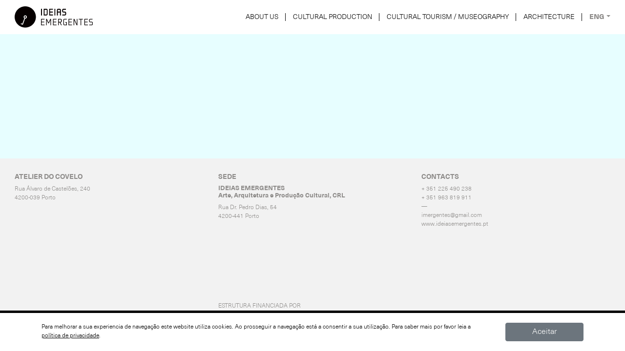

--- FILE ---
content_type: text/html; charset=UTF-8
request_url: https://www.ideiasemergentes.pt/en/edition
body_size: 19351
content:
<!doctype html>
<html lang='en' class='h-100'>
  <head>
  
    <!-- Required meta tags -->
    <meta charset='utf-8'>
    <meta name='viewport' content='width=device-width, initial-scale=1, shrink-to-fit=no'>
    <meta name='format-detection' content='telephone=no'>
    <link type='text/plain' rel='author' href='./humans.txt' />
    
        
    <base href='https://www.ideiasemergentes.pt/' />


    <link rel='apple-touch-icon' sizes='180x180' href='/img/icon/apple-touch-icon.png'>
    <link rel='icon' type='image/png' sizes='32x32' href='/img/icon/favicon-32x32.png'>
    <link rel='icon' type='image/png' sizes='16x16' href='/img/icon/favicon-16x16.png'>
    <link rel='manifest' href='/img/icon/site.webmanifest'>
    <link rel='mask-icon' href='/img/icon/safari-pinned-tab.svg' color='#000000'>
    <link rel='shortcut icon' href='/img/icon/favicon.ico'>
    <meta name='msapplication-TileColor' content='#ffffff'>
    <meta name='msapplication-config' content='/img/icon/browserconfig.xml'>
    <meta name='theme-color' content='#ffffff'>

    <!-- HTML Meta Tags -->
    <title>IDEIAS EMERGENTES</title>
    <meta name='description' content='IDEIAS EMERGENTES - Produção Cultural, CRL is a non-profit cooperative society in the area of culture, created in 2004, and headquartered in the city of Porto.'>
    <meta name='keywords' content='cultural and artistic area, developing projects, providing services in the areas of communication, heritage, architecture, museography and cultural production'>

    <!-- Google / Search Engine Tags -->
    <meta itemprop='name' content='IDEIAS EMERGENTES'>
    <meta itemprop='description' content='IDEIAS EMERGENTES - Produção Cultural, CRL is a non-profit cooperative society in the area of culture, created in 2004, and headquartered in the city of Porto.'>
    <meta itemprop='image' content='https://www.ideiasemergentes.pt/img/facebook_share.jpg'>

    <!-- Facebook Meta Tags -->
    <meta property='og:url' content='https://www.ideiasemergentes.pt/en/edition'>
    <meta property='og:type' content='website'>
    <meta property='og:title' content='IDEIAS EMERGENTES'>
    <meta property='og:description' content='IDEIAS EMERGENTES - Produção Cultural, CRL is a non-profit cooperative society in the area of culture, created in 2004, and headquartered in the city of Porto.'>
    <meta property='og:image' content='https://www.ideiasemergentes.pt/img/facebook_share.jpg'>

    <!-- Twitter Meta Tags -->
    <meta name='twitter:card' content='summary_large_image'>
    <meta name='twitter:title' content='IDEIAS EMERGENTES'>
    <meta name='twitter:description' content='IDEIAS EMERGENTES - Produção Cultural, CRL is a non-profit cooperative society in the area of culture, created in 2004, and headquartered in the city of Porto.'>
    <meta name='twitter:image' content='https://www.ideiasemergentes.pt/img/facebook_share.jpg'>

    <!-- Bootstrap CSS -->
    <link href='./css/v/bootstrap.min.css' rel='stylesheet' media="screen">
    <link href='./css/v/aos.css' rel='stylesheet' media="screen">
    <!-- FontAwesome 5 -->
    <link href='./css/v/fontawesome/all.min.css' rel='stylesheet' media="screen">
    <!-- FormValidation v1.5.0 -->
    <link href='./css/v/formvalidation/formValidation.min.css' rel='stylesheet' media="screen">
    <!-- Site Layout -->
    <link href='./css/layout.css?v=1769180164' rel='stylesheet' media="screen">
<style>
            :root {
                --cor-fundo: #E7FEFF;
                --cor-link: #A53550;
            }
        </style>



    <script type='text/javascript' >var validationLanguage = 'en_US';</script>

    
  </head>
  <body class='d-flex flex-column h-100 ' data-goto=''>
    
    <!-- Begin page content -->
    <main role='main' class='flex-shrink-0'>
    
        <!-- Navegação -->
        <nav id='menuTopo' class='navbar navbar-expand-lg'>
            <a class='navbar-brand' href='/en'><?xml version="1.0" encoding="UTF-8"?>
<svg width="160px" height="44px" viewBox="0 0 160 44" version="1.1" xmlns="http://www.w3.org/2000/svg" xmlns:xlink="http://www.w3.org/1999/xlink">
    <!-- Generator: Sketch 55.2 (78181) - https://sketchapp.com -->
    <title>logotipo</title>
    <desc>Created with Sketch.</desc>
    <g id="Page-1" stroke="none" stroke-width="1" fill="none" fill-rule="evenodd">
        <g id="logotipo" fill="#060000" fill-rule="nonzero">
            <path d="M43.504,21.7521 C43.504,9.7381 33.766,0.0001 21.752,0.0001 C9.74,0.0001 0,9.7381 0,21.7521 C0,33.7661 9.74,43.5041 21.752,43.5041 C33.766,43.5041 43.504,33.7661 43.504,21.7521 L43.504,21.7521 Z M25.065,21.8341 C25.065,23.6701 23.576,25.1571 21.742,25.1571 C21.602,25.1571 21.522,25.1411 21.389,25.1221 L16.781,37.8891 L12.434,36.3101 L13.03,34.7701 L15.739,35.7671 L19.889,24.5821 C18.973,23.9911 18.416,23.0041 18.416,21.8341 C18.416,19.9971 19.905,18.5111 21.742,18.5111 C23.576,18.5111 25.065,19.9971 25.065,21.8341 L25.065,21.8341 Z M23.372,21.8341 C23.372,20.9341 22.642,20.2021 21.742,20.2021 C20.839,20.2021 20.111,20.9341 20.111,21.8341 C20.111,22.7341 20.839,23.4641 21.742,23.4641 C22.642,23.4641 23.372,22.7341 23.372,21.8341 L23.372,21.8341 Z" id="roda_chave"></path>
            <path d="M153.865,30.6791 L153.842,27.9191 C153.842,27.6791 153.925,27.4771 154.087,27.3151 C154.25,27.1521 154.451,27.0701 154.692,27.0701 L159.574,27.0701 L159.574,25.7961 L154.692,25.7961 C154.099,25.7961 153.595,26.0021 153.185,26.4121 C152.775,26.8221 152.569,27.3261 152.569,27.9191 L152.569,30.6791 C152.569,31.2741 152.775,31.7781 153.185,32.1881 C153.595,32.5981 154.099,32.8041 154.692,32.8041 L157.877,32.8041 C158.118,32.8041 158.319,32.8841 158.482,33.0471 C158.645,33.2101 158.727,33.4111 158.727,33.6521 L158.727,36.6241 C158.727,36.8781 158.649,37.0851 158.493,37.2401 C158.338,37.3961 158.132,37.4741 157.877,37.4741 L152.782,37.4741 L152.782,38.7471 L157.877,38.7471 C158.47,38.7471 158.974,38.5431 159.384,38.1311 C159.794,37.7211 160,37.2201 160,36.6241 L160,33.6521 C160,33.0581 159.794,32.5551 159.384,32.1451 C158.974,31.7351 158.47,31.5291 157.877,31.5291 L154.715,31.5291 C154.458,31.5291 154.254,31.4511 154.099,31.2951 C153.943,31.1391 153.865,30.9361 153.865,30.6791 L153.865,30.6791 Z M142.675,38.7471 L149.894,38.7471 L149.894,37.4741 L143.951,37.4741 L143.951,32.8041 L149.47,32.8041 L149.47,31.5291 L143.951,31.5291 L143.951,27.0701 L149.894,27.0701 L149.894,25.7961 L142.675,25.7961 L142.675,38.7471 Z M136.18,27.0701 L139.79,27.0701 L139.79,25.7961 L131.295,25.7961 L131.295,27.0701 L134.905,27.0701 L134.905,38.7471 L136.18,38.7471 L136.18,27.0701 Z M126.923,38.7471 L128.41,38.7471 L128.41,25.7961 L127.137,25.7961 L127.137,36.4111 L122.252,25.7961 L120.765,25.7961 L120.765,38.7471 L122.041,38.7471 L122.041,28.3451 L126.923,38.7471 Z M110.235,38.7471 L117.454,38.7471 L117.454,37.4741 L111.508,37.4741 L111.508,32.8041 L117.03,32.8041 L117.03,31.5291 L111.508,31.5291 L111.508,27.0701 L117.454,27.0701 L117.454,25.7961 L110.235,25.7961 L110.235,38.7471 Z M101.828,38.7471 L106.923,38.7471 L106.923,32.3781 L103.74,32.3781 L103.74,33.6521 L105.65,33.6521 L105.65,37.4741 L101.828,37.4741 C101.587,37.4741 101.386,37.3941 101.223,37.2311 C101.061,37.0661 100.981,36.8651 100.981,36.6241 L100.981,27.9191 C100.981,27.6791 101.061,27.4771 101.223,27.3151 C101.386,27.1521 101.587,27.0701 101.828,27.0701 L106.713,27.0701 L106.713,25.7961 L101.828,25.7961 C101.235,25.7961 100.731,26.0021 100.321,26.4121 C99.911,26.8221 99.705,27.3261 99.705,27.9191 L99.705,36.6241 C99.705,37.2201 99.911,37.7211 100.321,38.1311 C100.731,38.5431 101.235,38.7471 101.828,38.7471 L101.828,38.7471 Z M104.691,17.9501 C105.158,17.4831 105.394,16.9061 105.394,16.2331 L105.394,13.2211 C105.394,12.5481 105.158,11.9711 104.691,11.5061 C104.226,11.0391 103.646,10.8031 102.975,10.8031 L99.769,10.8031 C99.584,10.8031 99.442,10.7521 99.334,10.6451 C99.229,10.5391 99.176,10.3971 99.176,10.2071 L99.155,7.6241 C99.155,7.4501 99.21,7.3121 99.325,7.1981 C99.439,7.0831 99.577,7.0281 99.748,7.0281 L104.963,7.0281 L104.963,4.9951 L99.748,4.9951 C99.075,4.9951 98.498,5.2311 98.033,5.6981 C97.566,6.1631 97.33,6.7401 97.33,7.4131 L97.33,10.2091 C97.33,10.8831 97.444,11.4601 97.909,11.9251 C98.377,12.3921 98.899,12.6281 99.574,12.6281 L102.801,12.6281 C102.975,12.6281 103.11,12.6831 103.225,12.7951 C103.342,12.9121 103.394,13.0471 103.394,13.2211 L103.394,16.2331 C103.394,16.4181 103.344,16.5621 103.236,16.6681 C103.131,16.7751 102.987,16.8261 102.801,16.8261 L97.545,16.8261 L97.545,18.6531 L102.975,18.6531 C103.646,18.6531 104.226,18.4151 104.691,17.9501 L104.691,17.9501 Z M96.606,38.7471 L93.505,33.0151 L94.27,33.0151 C94.866,33.0151 95.367,32.8111 95.777,32.3991 C96.187,31.9891 96.393,31.4871 96.393,30.8921 L96.393,27.9191 C96.393,27.3261 96.187,26.8221 95.777,26.4121 C95.367,26.0021 94.866,25.7961 94.27,25.7961 L88.962,25.7961 L88.962,38.7471 L90.237,38.7471 L90.237,33.0151 L92.019,33.0151 L95.12,38.7471 L96.606,38.7471 Z M90.237,31.7421 L90.237,27.0701 L94.27,27.0701 C94.511,27.0701 94.712,27.1521 94.875,27.3151 C95.038,27.4771 95.12,27.6791 95.12,27.9191 L95.12,30.8921 C95.12,31.1461 95.042,31.3521 94.886,31.5081 C94.731,31.6641 94.525,31.7421 94.27,31.7421 L90.237,31.7421 Z M92.814,18.6531 L94.639,18.6531 L94.639,7.4131 C94.639,6.7421 94.403,6.1631 93.938,5.6981 C93.471,5.2311 92.894,4.9951 92.223,4.9951 L88.996,4.9951 C88.323,4.9951 87.746,5.2311 87.278,5.6981 C86.814,6.1631 86.575,6.7401 86.575,7.4131 L86.575,18.6531 L88.401,18.6531 L88.401,12.6281 L92.814,12.6281 L92.814,18.6531 Z M92.814,10.8031 L88.401,10.8031 L88.401,7.5781 C88.401,7.4061 88.456,7.2691 88.57,7.1541 C88.687,7.0381 88.82,6.9851 88.996,6.9851 L92.223,6.9851 C92.395,6.9851 92.53,7.0381 92.647,7.1541 C92.759,7.2671 92.814,7.4061 92.814,7.5781 L92.814,10.8031 Z M78.432,38.7471 L85.65,38.7471 L85.65,37.4741 L79.707,37.4741 L79.707,32.8041 L85.226,32.8041 L85.226,31.5291 L79.707,31.5291 L79.707,27.0701 L85.65,27.0701 L85.65,25.7961 L78.432,25.7961 L78.432,38.7471 Z M81.503,18.6531 L83.328,18.6531 L83.328,4.9971 L81.503,4.9971 L81.503,18.6531 Z M70.771,18.6531 L78.619,18.6531 L78.619,16.8261 L72.596,16.8261 L72.596,12.6281 L78.189,12.6281 L78.189,10.8031 L72.596,10.8031 L72.596,6.8201 L78.619,6.8201 L78.619,4.9951 L70.771,4.9951 L70.771,18.6531 Z M72.997,25.7961 L69.495,33.3971 L65.991,25.7961 L64.505,25.7961 L64.505,38.7471 L65.778,38.7471 L65.778,28.3451 L68.795,34.7551 L70.196,34.7551 L73.21,28.3451 L73.21,38.7471 L74.483,38.7471 L74.483,25.7961 L72.997,25.7961 Z M66.809,17.9501 C67.276,17.4831 67.512,16.9061 67.512,16.2331 L67.512,7.4131 C67.512,6.7421 67.276,6.1631 66.809,5.6981 C66.342,5.2311 65.765,4.9951 65.094,4.9951 L59.448,4.9951 L59.448,18.6531 L65.094,18.6531 C65.765,18.6531 66.342,18.4151 66.809,17.9501 L66.809,17.9501 Z M65.687,16.2331 C65.687,16.4181 65.634,16.5601 65.529,16.6681 C65.421,16.7751 65.279,16.8261 65.094,16.8261 L61.274,16.8261 L61.274,6.9301 L65.094,6.9301 C65.268,6.9301 65.401,6.9851 65.517,7.0991 C65.632,7.2141 65.687,7.3541 65.687,7.5251 L65.687,16.2331 Z M54.073,18.6531 L55.898,18.6531 L55.898,4.9971 L54.073,4.9971 L54.073,18.6531 Z M61.194,25.7961 L53.975,25.7961 L53.975,38.7471 L61.194,38.7471 L61.194,37.4741 L55.248,37.4741 L55.248,32.8041 L60.77,32.8041 L60.77,31.5291 L55.248,31.5291 L55.248,27.0701 L61.194,27.0701 L61.194,25.7961 Z" id="texto"></path>
        </g>
    </g>
</svg></a>
            <button class='navbar-toggler collapsed' type='button' data-toggle='collapse' data-target='#navbarCollapse' aria-controls='navbarCollapse' aria-expanded='false' aria-label='Toggle navigation'>
                <div class='bar'></div>
                <div class='bar'></div>
                <div class='bar'></div>
            </button> 
            <div class='collapse navbar-collapse' id='navbarCollapse'>
                <div class='area d-flex w-100 flex-column flex-lg-row align-items-lg-center'>
                    	<ul  class='navbar-nav' >
		</li>
		<li class='nav-item  dropdown' ><a  href='en/about-us' class='nav-link  dropdown-toggle' rel='13' data-toggle='dropdown' >ABOUT US</a>
			<ul  class='dropdown-menu' >
				<li class='nav-item ' ><a  href='en/about-us/about' class='dropdown-item ' rel='16' >ABOUT</a>
				</li>
				<li class='nav-item ' ><a  href='en/about-us/team' class='dropdown-item ' rel='17' >TEAM</a>
				</li>
				<li class='nav-item ' ><a  href='en/about-us/working-space' class='dropdown-item ' rel='18' >WORKING SPACE</a>
				</li>
				<li class='nav-item ' ><a  href='en/about-us/partnerships' class='dropdown-item ' rel='19' >PARTNERSHIPS</a>
				</li>
			</ul>
		</li>
		<li class='nav-item ' ><a  href='/en/productions/' class='nav-link ' rel='14' >CULTURAL PRODUCTION</a>
		</li>
		<li class='nav-item ' ><a  href='/en/projects/' class='nav-link ' rel='15' >CULTURAL TOURISM / MUSEOGRAPHY</a>
		</li>
		<li class='nav-item ' ><a  href='/en/editions' class='nav-link ' rel='21' >ARCHITECTURE</a>
		</li>
	</ul>

                    
            <div class='menuLinguas dropdown'>
                <a href='#' class='dropdown-toggle' data-toggle='dropdown' aria-haspopup='true' aria-expanded='false'>ENG</a>
                        
                <div class='dropdown-menu dropdown-menu-lg-right' >
                    <a class='dropdown-item' href='/pt' title='pt'>POR</a><a class='dropdown-item active' href='/en' title='en'>ENG</a>
                </div>
            </div>
            
                    
                    
                </div>
            </div>
        </nav>



        <div id='conteudo' >
            
            <div data-aos='fade-up' data-aos-delay='300'></div>
        </div>
    </main>

    <!-- Footer -->
    <footer class='footer mt-auto'>
        <div class='container-fluid'>
            <div class='row justify-content-between align-items-lg-start'>
                <div class='col-6 col-md-4'>
                    <h2>Atelier do Covelo</h2>
                    Rua Álvaro de Castelões, 240<br>
                    4200-039 Porto
                </div>
                <div class='d-md-none col-6'>
                    <div class='social'><a href='https://www.facebook.com/ideiasemergentes.imerge/' target='_blank' title='facebook'>Facebook</a><a href='https://www.instagram.com/ideiasemergentes/?hl=en' target='_blank' title='instagram'>Instagram</a></div>
                </div>
                <div class='col-md-4'>
                    <h2>SEDE</h2>
                    <h3>IDEIAS EMERGENTES<br>
                    Arte, Arquitetura e Produção Cultural, CRL</h3>
                    Rua Dr. Pedro Dias, 54<br>
                    4200-441 Porto 
                </div>
                <div class='col-md-4'>
                    <h2>CONTACTS</h2>
                    + 351 225 490 238<br> 
                    + 351 963 819 911<br> 
                    —<br> 
                    <a href='mailto:imergentes@gmail.com'>imergentes@gmail.com</a><br> 
                    www.ideiasemergentes.pt
                </div>
            </div>
            <div class='logoC'>
                <div class='row justify-content-between align-items-end'>
                    <div class='col-6 col-md-4'>
                        <div class='logotipo'>
                            <img src='./img/logotipo.svg' title='Logotipo'>
                        </div>
                    </div>
                    <div class='col-6 col-md-4'>
                        <div>ESTRUTURA FINANCIADA POR</div>
                        <div style='max-width:200px;'><img src='./img/logo_financiamento.svg' class='img-fluid logoF'></div>
                    </div>
                    <div class='d-none d-md-block col-md-4'>
                        <div class='social'><a href='https://www.facebook.com/ideiasemergentes.imerge/' target='_blank' title='facebook'>Facebook</a><a href='https://www.instagram.com/ideiasemergentes/?hl=en' target='_blank' title='instagram'>Instagram</a></div>
                    </div>
                </div>
            </div>
        </div>
    </footer>

<div id='cookieAlert'>
                                <div class='container'>
                                    <div class='row'>
                                        <div class='col-sm-10'>
                                            Para melhorar a sua experiencia de navegação este website utiliza cookies. Ao prosseguir a navegação está a consentir a sua utilização. Para saber mais por favor leia a <a href='#' data-toggle='modal' data-target='#modalPolitica'>política de privacidade</a>.
                                        </div>
                                        <div class='col-sm-2'>
                                            <a href='#' class='btn btn-secondary btn-block'>Aceitar</a>
                                        </div>
                                    </div>
                                </div>
                            </div>

            <!-- Modal -->
            <div class='modal fade' id='modalPolitica' tabindex='-1' role='dialog' aria-labelledby='modalPoliticaTitle' aria-hidden='true'>
                <div class='modal-dialog modal-dialog-centered modal-dialog-scrollable modal-xl' role='document'>
                    <div class='modal-content'>
                        <div class='modal-header'>
                            <h5 class='modal-title' id='modalPoliticaTitle'></h5>
                            <button type='button' class='close' data-dismiss='modal' aria-label='Close'>
                                <span aria-hidden='true'>&times;</span>
                            </button>
                        </div>
                        <div class='modal-body'>
                            
                        </div>
                        <div class='modal-footer'>
                            <button type='button' class='btn btn-primary' data-dismiss='modal'>Fechar</button>
                        </div>
                    </div>
                </div>
            </div>
            

   <!-- jQuery first, then Popper.js, then Bootstrap JS -->
   <script type='text/javascript' src='./js/v/jquery-3.4.1.min.js'></script>
   <script type='text/javascript' src='./js/v/popper.min.js'></script>
   <script type='text/javascript' src='./js/v/bootstrap.min.js'></script>
   <script type='text/javascript' src='./js/v/bs-custom-file-input.min.js'></script>
   <script type='text/javascript' src='./js/v/bootstrap-spinner/bootstrap-input-spinner.js'></script>
   <script type='text/javascript' src='./js/v/jquery-scrolltofixed-min.js'></script>
   <script type='text/javascript' src='./js/v/aos.js'></script>
   <script type='text/javascript' src='./js/v/js.cookie/js.cookie.js'></script>
   <!-- FormValidation v1.5.0 -->
   <script type='text/javascript' src='./js/v/formvalidation/es6-shim.min.js'></script>
   <script type='text/javascript' src='./js/v/formvalidation/FormValidation.min.js'></script>
   <script type='text/javascript' src='./js/v/formvalidation/plugins/Bootstrap.min.js'></script>
   <script type='text/javascript' src='./js/v/formvalidation/locales/en_US.min.js'></script>
   <!-- Site JS -->
   <script type='text/javascript' src='./js/init.js?v=1769180164'></script>

  </body>
</html>



--- FILE ---
content_type: text/css
request_url: https://www.ideiasemergentes.pt/css/layout.css?v=1769180164
body_size: 3412
content:
/*@import url('//fonts.googleapis.com/css?family=Roboto:300,400,500,700,900&display=swap');*/
@import url("./fonts/Neue_Haas_Unica_Pro/NeueHaasUnicaPro-Light.css");
@import url("./fonts/Neue_Haas_Unica_Pro/NeueHaasUnicaPro-Thin.css");
@import url("./fonts/Neue_Haas_Unica_Pro/NeueHaasUnicaPro-Black.css");
@import url("./fonts/Neue_Haas_Unica_Pro/NeueHaasUnicaPro-Bold.css");
@import url("./fonts/Neue_Haas_Unica_Pro/NeueHaasUnicaPro-Heavy.css");
@import url("./fonts/Rongel/Rongel-Roman.css");
@import url("./fonts/Rongel/Rongel-Bold.css");
/*$corAzul: #009fe3;*/
/*$corAzulClaro: #d4ecfb;*/
:root {
  --cor-fundo: #daedd7;
  --cor-link: #3fa535; }

html,
body {
  font-family: "NeueHaasUnicaPro", sans-serif;
  font-size: 16px;
  font-weight: 300;
  background-color: var(--cor-fundo); }

a {
  -webkit-transition: all 250ms ease;
  -moz-transition: all 250ms ease;
  -ms-transition: all 250ms ease;
  -o-transition: all 250ms ease;
  transition: all 250ms ease; }

@media (min-width: 1200px) {
  .navbar,
  .container-fluid {
    padding-left: 30px;
    padding-right: 30px; } }
#conteudo {
  padding-top: 115px;
  line-height: 1.3; }

.fontR {
  font-family: "Rongel", sans-serif; }

.big {
  font-size: 25px;
  font-size: 1.5625rem;
  font-weight: 100; }

h1 {
  font-size: 31px;
  font-size: 1.9375rem;
  font-weight: 100; }

h2 {
  font-size: 28px;
  font-size: 1.75rem;
  font-weight: 100; }

.imgTopo {
  position: relative;
  height: 380px;
  color: #ffffff;
  text-align: left;
  font-size: 46px;
  font-size: 2.875rem;
  font-weight: 700;
  font-family: "Rongel", sans-serif;
  margin-top: -45px;
  margin-bottom: 30px;
  background-repeat: no-repeat;
  background-position: center center;
  background-size: cover; }
  @media (max-width: 767px) {
    .imgTopo {
      height: 250px;
      font-size: 28px;
      font-size: 1.75rem; } }

.embeddedContent {
  position: relative;
  display: block;
  width: 100%;
  padding: 0;
  overflow: hidden; }
  .embeddedContent iframe {
    position: absolute;
    top: 0;
    bottom: 0;
    left: 0;
    width: 100%;
    height: 100%;
    border: 0; }

.embeddedContent::before {
  content: ' ';
  position: relative;
  display: block;
  padding-top: 56.25%; }

.carousel-fullscreen .carousel-item {
  height: calc(100vh - 70px);
  min-height: 350px;
  background: no-repeat center center scroll;
  -webkit-background-size: cover;
  -moz-background-size: cover;
  -o-background-size: cover;
  background-size: cover; }
.carousel-fullscreen .legenda {
  position: absolute;
  top: 0px;
  left: 0px;
  width: 100%;
  height: 100%;
  padding-top: 30px;
  color: #ffffff;
  font-weight: 700;
  font-size: 21px;
  font-size: 1.3125rem; }

.btn.loading .loader {
  display: inline-block; }

.btn-spinner {
  color: #8e8c8a;
  padding-left: 0px;
  padding-right: 0px;
  min-width: 20px; }

#cookieAlert {
  position: fixed;
  left: 0px;
  width: 100%;
  bottom: 0px;
  background-color: #ffffff;
  border-top: 5px solid #000000;
  color: #000000;
  font-size: 12px;
  padding: 20px 5px;
  z-index: 1030;
  text-align: left; }
  #cookieAlert a:not(.btn) {
    text-decoration: underline;
    color: #000000;
    cursor: pointer; }
  #cookieAlert a:hover {
    text-decoration: none; }

.dropdown-menu {
  margin-top: 0; }

.dropdown-menu .dropdown-toggle::after {
  vertical-align: middle;
  border-left: 4px solid;
  border-bottom: 4px solid transparent;
  border-top: 4px solid transparent; }

.dropdown-menu .dropdown .dropdown-menu {
  left: 100%;
  top: 0%; }

textarea:focus,
textarea.form-control:focus,
input.form-control:focus,
input[type=text]:focus,
input[type=password]:focus,
input[type=email]:focus,
input[type=number]:focus,
[type=text].form-control:focus,
[type=password].form-control:focus,
[type=email].form-control:focus,
[type=tel].form-control:focus,
[contenteditable].form-control:focus {
  box-shadow: inset 0 -1px 0 #ddd; }

a.active.focus,
a.active:focus,
a.focus,
a:active.focus,
a:active:focus,
a:focus,
button.active.focus,
button.active:focus,
button.focus,
button:active.focus,
button:active:focus,
button:focus,
.btn.active.focus,
.btn.active:focus,
.btn.focus,
.btn:active.focus,
.btn:active:focus,
.btn:focus {
  outline: 0;
  outline-color: transparent;
  outline-width: 0;
  outline-style: none;
  box-shadow: 0 0 0 0 rgba(0, 123, 255, 0); }

#roda_chave {
  transform-origin: 21.5px 21.5px; }

#menuTopo {
  background-color: #ffffff;
  position: fixed;
  left: 0px;
  top: 0px;
  z-index: 10;
  width: 100%; }
  #menuTopo .menuLinguas {
    margin-left: 15px;
    position: relative; }
    #menuTopo .menuLinguas a.dropdown-toggle {
      font-size: 14px;
      font-size: 0.875rem;
      color: #8e8c8a;
      font-weight: 800;
      padding-top: 5px;
      padding-bottom: 5px;
      padding-left: 0px;
      padding-right: 0px; }
    #menuTopo .menuLinguas a.dropdown-toggle:hover {
      color: #000000;
      text-decoration: none; }
  @media (min-width: 768px) {
    #menuTopo .menuLinguas.show {
      position: static; }
    #menuTopo .menuLinguas .dropdown-menu {
      border: 0px;
      background-color: var(--cor-fundo);
      width: 100%;
      position: absolute;
      left: 0;
      height: calc(100vh - 70px);
      padding-left: 20%;
      padding-right: 20%; }
      #menuTopo .menuLinguas .dropdown-menu .dropdown-item {
        position: relative;
        width: 100%;
        display: block;
        font-size: 55px;
        font-size: 3.4375rem;
        text-align: center; }
      #menuTopo .menuLinguas .dropdown-menu .dropdown-item:after {
        position: absolute;
        content: '';
        width: 0;
        height: 2px;
        background-color: #000000;
        left: 50%;
        top: 50%;
        -webkit-transition: all 250ms ease;
        -moz-transition: all 250ms ease;
        -ms-transition: all 250ms ease;
        -o-transition: all 250ms ease;
        transition: all 250ms ease;
        pointer-events: none; }
      #menuTopo .menuLinguas .dropdown-menu .dropdown-item.active:after,
      #menuTopo .menuLinguas .dropdown-menu .dropdown-item:hover:after {
        left: 0%;
        width: 100%; }
      #menuTopo .menuLinguas .dropdown-menu .dropdown-item.active,
      #menuTopo .menuLinguas .dropdown-menu .dropdown-item:hover {
        color: #000000;
        background-color: transparent; }
    #menuTopo .menuLinguas .dropdown-menu.show {
      display: flex !important;
      justify-content: center !important;
      flex-direction: column !important; } }
  #menuTopo ul.navbar-nav {
    margin-left: auto; }
    #menuTopo ul.navbar-nav .nav-item {
      position: relative; }
      #menuTopo ul.navbar-nav .nav-item .nav-link {
        position: relative;
        padding-top: 5px;
        padding-bottom: 5px;
        padding-left: 15px;
        padding-right: 15px;
        font-size: 14px;
        font-size: 0.875rem;
        color: #000000;
        text-align: center; }
      #menuTopo ul.navbar-nav .nav-item .nav-link::after {
        display: none; }
      #menuTopo ul.navbar-nav .nav-item .nav-link.active,
      #menuTopo ul.navbar-nav .nav-item .nav-link:hover {
        background-color: transparent;
        text-decoration: underline; }
    #menuTopo ul.navbar-nav .nav-item .nav-link::after {
      position: absolute;
      border: 0px;
      right: 0px;
      top: 7px;
      content: '';
      display: inline-block;
      width: 1px;
      height: 16px;
      background-color: #000000; }
    @media (min-width: 768px) {
      #menuTopo ul.navbar-nav .nav-item.show {
        position: static; }
      #menuTopo ul.navbar-nav .nav-item .dropdown-menu {
        border: 0px;
        background-color: var(--cor-fundo);
        width: 100%;
        position: absolute;
        left: 0;
        height: calc(100vh - 70px);
        padding-left: 20%;
        padding-right: 20%; }
        #menuTopo ul.navbar-nav .nav-item .dropdown-menu .nav-item {
          position: relative;
          width: 100%;
          display: block;
          font-size: 55px;
          font-size: 3.4375rem;
          text-align: center; }
        #menuTopo ul.navbar-nav .nav-item .dropdown-menu .nav-item:after {
          position: absolute;
          content: '';
          width: 0;
          height: 2px;
          background-color: #000000;
          left: 50%;
          top: 50%;
          -webkit-transition: all 250ms ease;
          -moz-transition: all 250ms ease;
          -ms-transition: all 250ms ease;
          -o-transition: all 250ms ease;
          transition: all 250ms ease;
          pointer-events: none; }
        #menuTopo ul.navbar-nav .nav-item .dropdown-menu .nav-item.active:after,
        #menuTopo ul.navbar-nav .nav-item .dropdown-menu .nav-item:hover:after {
          left: 0%;
          width: 100%; }
        #menuTopo ul.navbar-nav .nav-item .dropdown-menu .dropdown-item.active,
        #menuTopo ul.navbar-nav .nav-item .dropdown-menu .dropdown-item:hover {
          color: #000000;
          background-color: transparent; }
      #menuTopo ul.navbar-nav .nav-item .dropdown-menu.show {
        display: flex !important;
        justify-content: center !important;
        flex-direction: column !important;
        /*align-items: center!important;*/ } }
  @media (max-width: 767px) {
    #menuTopo ul.navbar-nav {
      margin-left: auto;
      margin-right: auto;
      margin-top: 60px;
      /*margin-top: auto;*/ }
    #menuTopo .navbar-collapse {
      margin-left: -1rem;
      margin-right: -1rem; }
      #menuTopo .navbar-collapse .area {
        overflow: auto;
        height: calc(100vh - 60px);
        background-color: var(--cor-fundo); }
        #menuTopo .navbar-collapse .area .nav-item {
          width: 100%; }
          #menuTopo .navbar-collapse .area .nav-item .nav-link {
            position: relative;
            width: 100%;
            display: block;
            font-size: 30px;
            font-size: 1.875rem;
            text-align: center; }
          #menuTopo .navbar-collapse .area .nav-item .nav-link::after {
            display: none; }
        #menuTopo .navbar-collapse .area .menuLinguas {
          margin-left: 0px;
          margin-bottom: auto;
          text-align: center; }
          #menuTopo .navbar-collapse .area .menuLinguas .dropdown-menu {
            width: 100%; }
            #menuTopo .navbar-collapse .area .menuLinguas .dropdown-menu .dropdown-item {
              text-align: center; }
        #menuTopo .navbar-collapse .area .active .dropdown-menu {
          /*display: block;*/ }
        #menuTopo .navbar-collapse .area .dropdown-menu {
          border: 0px;
          background-color: transparent; }
          #menuTopo .navbar-collapse .area .dropdown-menu .nav-item {
            position: relative;
            width: 100%;
            display: block;
            font-size: 25px;
            font-size: 1.5625rem;
            text-align: center; }
          #menuTopo .navbar-collapse .area .dropdown-menu .nav-item:after {
            position: absolute;
            content: '';
            width: 0;
            height: 2px;
            background-color: #000000;
            left: 50%;
            top: 50%;
            -webkit-transition: all 250ms ease;
            -moz-transition: all 250ms ease;
            -ms-transition: all 250ms ease;
            -o-transition: all 250ms ease;
            transition: all 250ms ease;
            pointer-events: none; }
          #menuTopo .navbar-collapse .area .dropdown-menu .nav-item.active:after,
          #menuTopo .navbar-collapse .area .dropdown-menu .nav-item:hover:after {
            left: 0%;
            width: 100%; }
          #menuTopo .navbar-collapse .area .dropdown-menu .dropdown-item.active,
          #menuTopo .navbar-collapse .area .dropdown-menu .dropdown-item:hover {
            color: #000000;
            background-color: transparent; } }
  #menuTopo .navbar-toggler {
    position: relative;
    margin-top: 0px;
    z-index: 15;
    padding: 0px;
    width: 40px;
    height: 40px;
    border-radius: 0px;
    padding-top: 5px;
    border: 0px; }
    #menuTopo .navbar-toggler .bar {
      position: relative;
      top: 0px;
      left: 0px;
      display: block;
      margin: auto;
      width: 26px;
      height: 2px;
      margin-bottom: 6px;
      background-color: #8e8c8a;
      opacity: 1;
      -webkit-transition: all 250ms ease;
      -moz-transition: all 250ms ease;
      -ms-transition: all 250ms ease;
      -o-transition: all 250ms ease;
      transition: all 250ms ease; }
  #menuTopo .navbar-toggler:not(.collapsed) .bar:nth-child(1) {
    top: 8px;
    -webkit-transform: rotate(-45deg);
    -moz-transform: rotate(-45deg);
    -ms-transform: rotate(-45deg);
    transform: rotate(-45deg); }
  #menuTopo .navbar-toggler:not(.collapsed) .bar:nth-child(2) {
    opacity: 0; }
  #menuTopo .navbar-toggler:not(.collapsed) .bar:nth-child(3) {
    top: -8px;
    -webkit-transform: rotate(45deg);
    -moz-transform: rotate(45deg);
    -ms-transform: rotate(45deg);
    transform: rotate(45deg); }

footer {
  padding-top: 30px;
  padding-bottom: 15px;
  color: #8e8c8a;
  background-color: #f2f2f2;
  font-size: 12px;
  font-size: 0.75rem; }
  footer h2 {
    font-size: 14px;
    font-size: 0.875rem;
    text-transform: uppercase;
    font-weight: 700; }
  footer h3 {
    font-size: 13px;
    font-size: 0.8125rem;
    font-weight: 700; }
  footer a {
    color: #8e8c8a; }
  footer a:hover {
    text-decoration: none;
    color: #000000; }
  @media (max-width: 991px) {
    footer .social a {
      display: block;
      font-size: 16px;
      font-size: 1rem; } }
  @media (min-width: 992px) {
    footer .social a {
      display: inline-block; }
    footer .social a:not(:last-child)::after {
      content: '+';
      margin-right: 5px;
      margin-left: 5px;
      display: inline-block; } }
  footer .logoF {
    margin-top: 10px; }
  @media (min-width: 992px) {
    footer .logoC {
      margin-top: 150px;
      margin-bottom: 20px; } }
  @media (max-width: 991px) {
    footer .row > div {
      margin-bottom: 30px; } }

#projetos_galeria {
  position: relative;
  margin-top: -45px; }
  #projetos_galeria .total {
    position: absolute;
    top: 30px;
    right: 30px;
    color: #ffffff;
    font-weight: 300;
    font-size: 21px;
    font-size: 1.3125rem; }
  #projetos_galeria .carousel-item a {
    position: absolute;
    top: 0px;
    left: 0px;
    right: 0px;
    bottom: 0px;
    display: block; }
  #projetos_galeria .carousel-indicators {
    -ms-flex-pack: end;
    justify-content: end;
    padding-left: 0;
    margin-right: 15px;
    margin-left: 15px; }
    @media (min-width: 1200px) {
      #projetos_galeria .carousel-indicators {
        margin-right: 30px;
        margin-left: 30px; } }

.categoriaProjeto {
  margin-top: 30px; }

.listaProjetos {
  margin-top: 30px; }
  .listaProjetos .row {
    margin-left: -10px;
    margin-right: -10px; }
    .listaProjetos .row > div {
      padding-left: 10px;
      padding-right: 10px; }
  .listaProjetos .container-fluid {
    /*padding: 0px;*/ }
  .listaProjetos .item {
    /*border: 2px solid $corPreto;*/
    position: relative;
    margin-bottom: 20px; }
    .listaProjetos .item a {
      display: block; }
      .listaProjetos .item a .imgC {
        position: relative;
        padding-bottom: 66%;
        background-repeat: no-repeat;
        background-size: cover;
        background-position: center center;
        margin-bottom: 10px; }
      .listaProjetos .item a .imgC::after {
        content: '';
        position: absolute;
        left: 0px;
        top: 0px;
        width: 100%;
        height: 100%;
        background-color: rgba(var(--cor-link), 0);
        -webkit-transition: all 250ms ease;
        -moz-transition: all 250ms ease;
        -ms-transition: all 250ms ease;
        -o-transition: all 250ms ease;
        transition: all 250ms ease; }
      .listaProjetos .item a .cat {
        text-transform: uppercase;
        font-size: 12px;
        font-size: 0.75rem; }
      .listaProjetos .item a .nome {
        font-size: 17px;
        font-size: 1.0625rem;
        font-weight: 700;
        margin-bottom: 4px;
        line-height: 1.2;
        color: #000000; }
    .listaProjetos .item a:hover {
      text-decoration: none !important; }
      .listaProjetos .item a:hover .nome {
        color: var(--cor-link); }
      .listaProjetos .item a:hover .imgC::after {
        background-color: rgba(var(--cor-link), 0.88); }
    .listaProjetos .item .data {
      font-weight: 400; }
  .listaProjetos .item:hover .texto::before {
    background-color: var(--cor-link);
    opacity: .88; }

body.homepage .listaProjetos .item .data,
body.homepage .listaProjetos .item .cat {
  display: none; }

.projetoD h1 {
  text-transform: uppercase; }
.projetoD .data a,
.projetoD .o_que_fizemos a {
  color: #000000;
  text-decoration: underline; }
.projetoD .data a:hover,
.projetoD .o_que_fizemos a:hover {
  text-decoration: none; }
@media (min-width: 768px) {
  .projetoD .o_que_fizemos,
  .projetoD .descricao,
  .projetoD .cat {
    text-align: right; } }
.projetoD .o_que_fizemos {
  text-align: right; }
  @media (max-width: 767px) {
    .projetoD .o_que_fizemos {
      margin-top: 60px; } }
.projetoD .descricao {
  margin-top: 15px;
  font-size: 12px;
  font-size: 0.75rem;
  text-decoration: line-through; }
.projetoD .imgBig {
  margin-top: 60px; }
  @media (max-width: 767px) {
    .projetoD .imgBig {
      margin-top: 30px; } }
  .projetoD .imgBig img {
    width: 100%; }

.blocosProjetos {
  background-color: #ffffff;
  font-size: 20px;
  font-size: 1.25rem; }
  .blocosProjetos .bloco .container-fluid {
    padding: 0px; }
  .blocosProjetos .bloco .texto {
    padding: 50px;
    font-size: 20px;
    font-size: 1.25rem;
    line-height: 1.5; }
  .blocosProjetos .bloco .img {
    background-repeat: no-repeat;
    background-size: cover;
    background-position: center center;
    padding-bottom: 66%; }

.barraNavegacao {
  padding-top: 20px;
  padding-bottom: 20px;
  text-transform: uppercase;
  font-size: 16px;
  font-size: 1rem;
  font-weight: 300; }
  .barraNavegacao a {
    color: #000000; }
  .barraNavegacao a:hover {
    text-decoration: underline;
    color: #000000; }

/*@import 'conteudos/historiaTimeline';*/
/*@import 'conteudos/programas';*/
/*@import 'conteudos/associados';*/
/*@import 'conteudos/noticias';*/
/*@import 'conteudos/cliente';*/
/*@import 'conteudos/produtos';*/
/*@import 'conteudos/encomenda';*/

/*# sourceMappingURL=layout.css.map */


--- FILE ---
content_type: text/css
request_url: https://www.ideiasemergentes.pt/css/fonts/Neue_Haas_Unica_Pro/NeueHaasUnicaPro-Light.css
body_size: 161
content:
/* Webfont: NeueHaasUnicaPro-Light */@font-face {
    font-family: 'NeueHaasUnicaPro';
    src: url('NeueHaasUnicaPro-Light.eot'); /* IE9 Compat Modes */
    src: url('NeueHaasUnicaPro-Light.eot?#iefix') format('embedded-opentype'), /* IE6-IE8 */
         url('NeueHaasUnicaPro-Light.woff') format('woff'), /* Modern Browsers */
         url('NeueHaasUnicaPro-Light.ttf') format('truetype'), /* Safari, Android, iOS */
         url('NeueHaasUnicaPro-Light.svg#NeueHaasUnicaPro-Light') format('svg'); /* Legacy iOS */
    font-style: normal;
    font-weight: 300;
    text-rendering: optimizeLegibility;
}



--- FILE ---
content_type: text/css
request_url: https://www.ideiasemergentes.pt/css/fonts/Neue_Haas_Unica_Pro/NeueHaasUnicaPro-Thin.css
body_size: 163
content:
/* Webfont: NeueHaasUnicaPro-Thin */@font-face {
    font-family: 'NeueHaasUnicaPro';
    src: url('NeueHaasUnicaPro-Thin.eot'); /* IE9 Compat Modes */
    src: url('NeueHaasUnicaPro-Thin.eot?#iefix') format('embedded-opentype'), /* IE6-IE8 */
         url('NeueHaasUnicaPro-Thin.woff') format('woff'), /* Modern Browsers */
         url('NeueHaasUnicaPro-Thin.ttf') format('truetype'), /* Safari, Android, iOS */
         url('NeueHaasUnicaPro-Thin.svg#NeueHaasUnicaPro-Thin') format('svg'); /* Legacy iOS */
    font-style: normal;
    font-weight: 100;
    text-rendering: optimizeLegibility;
}



--- FILE ---
content_type: text/css
request_url: https://www.ideiasemergentes.pt/css/fonts/Neue_Haas_Unica_Pro/NeueHaasUnicaPro-Black.css
body_size: 163
content:
/* Webfont: NeueHaasUnicaPro-Black */@font-face {
    font-family: 'NeueHaasUnicaPro';
    src: url('NeueHaasUnicaPro-Black.eot'); /* IE9 Compat Modes */
    src: url('NeueHaasUnicaPro-Black.eot?#iefix') format('embedded-opentype'), /* IE6-IE8 */
         url('NeueHaasUnicaPro-Black.woff') format('woff'), /* Modern Browsers */
         url('NeueHaasUnicaPro-Black.ttf') format('truetype'), /* Safari, Android, iOS */
         url('NeueHaasUnicaPro-Black.svg#NeueHaasUnicaPro-Black') format('svg'); /* Legacy iOS */
    font-style: normal;
    font-weight: 900;
    text-rendering: optimizeLegibility;
}



--- FILE ---
content_type: text/css
request_url: https://www.ideiasemergentes.pt/css/fonts/Neue_Haas_Unica_Pro/NeueHaasUnicaPro-Bold.css
body_size: 160
content:
/* Webfont: NeueHaasUnicaPro-Bold */@font-face {
    font-family: 'NeueHaasUnicaPro';
    src: url('NeueHaasUnicaPro-Bold.eot'); /* IE9 Compat Modes */
    src: url('NeueHaasUnicaPro-Bold.eot?#iefix') format('embedded-opentype'), /* IE6-IE8 */
         url('NeueHaasUnicaPro-Bold.woff') format('woff'), /* Modern Browsers */
         url('NeueHaasUnicaPro-Bold.ttf') format('truetype'), /* Safari, Android, iOS */
         url('NeueHaasUnicaPro-Bold.svg#NeueHaasUnicaPro-Bold') format('svg'); /* Legacy iOS */
    font-style: normal;
    font-weight: bold;
    text-rendering: optimizeLegibility;
}



--- FILE ---
content_type: text/css
request_url: https://www.ideiasemergentes.pt/css/fonts/Neue_Haas_Unica_Pro/NeueHaasUnicaPro-Heavy.css
body_size: 162
content:
/* Webfont: NeueHaasUnicaPro-Heavy */@font-face {
    font-family: 'NeueHaasUnicaPro';
    src: url('NeueHaasUnicaPro-Heavy.eot'); /* IE9 Compat Modes */
    src: url('NeueHaasUnicaPro-Heavy.eot?#iefix') format('embedded-opentype'), /* IE6-IE8 */
         url('NeueHaasUnicaPro-Heavy.woff') format('woff'), /* Modern Browsers */
         url('NeueHaasUnicaPro-Heavy.ttf') format('truetype'), /* Safari, Android, iOS */
         url('NeueHaasUnicaPro-Heavy.svg#NeueHaasUnicaPro-Heavy') format('svg'); /* Legacy iOS */
    font-style: normal;
    font-weight: 800;
    text-rendering: optimizeLegibility;
}



--- FILE ---
content_type: text/css
request_url: https://www.ideiasemergentes.pt/css/fonts/Rongel/Rongel-Roman.css
body_size: 145
content:
/* Webfont: Rongel-Roman */@font-face {
    font-family: 'Rongel';
    src: url('Rongel-Roman.eot'); /* IE9 Compat Modes */
    src: url('Rongel-Roman.eot?#iefix') format('embedded-opentype'), /* IE6-IE8 */
         url('Rongel-Roman.woff') format('woff'), /* Modern Browsers */
         url('Rongel-Roman.ttf') format('truetype'), /* Safari, Android, iOS */
         url('Rongel-Roman.svg#Rongel-Roman') format('svg'); /* Legacy iOS */
    font-style: normal;
    font-weight: normal;
    text-rendering: optimizeLegibility;
}



--- FILE ---
content_type: text/css
request_url: https://www.ideiasemergentes.pt/css/fonts/Rongel/Rongel-Bold.css
body_size: 147
content:
/* Webfont: Rongel-Bold */@font-face {
    font-family: 'Rongel';
    src: url('Rongel-Bold.eot'); /* IE9 Compat Modes */
    src: url('Rongel-Bold.eot?#iefix') format('embedded-opentype'), /* IE6-IE8 */
         url('Rongel-Bold.woff') format('woff'), /* Modern Browsers */
         url('Rongel-Bold.ttf') format('truetype'), /* Safari, Android, iOS */
         url('Rongel-Bold.svg#Rongel-Bold') format('svg'); /* Legacy iOS */
    font-style: normal;
    font-weight: bold;
    text-rendering: optimizeLegibility;
}



--- FILE ---
content_type: text/javascript
request_url: https://www.ideiasemergentes.pt/js/v/formvalidation/locales/en_US.min.js
body_size: 1850
content:
!function(e,a){typeof exports==='object'&&typeof module!=='undefined'?module.exports=a():typeof define==='function'&&define.amd?define(a):(e=e||self, (e.FormValidation=e.FormValidation||{}, e.FormValidation.locales=e.FormValidation.locales||{}, e.FormValidation.locales.en_US=a()))}(this,function(){"use strict";var e={base64:{default:'Please enter a valid base 64 encoded'},between:{default:'Please enter a value between %s and %s',notInclusive:'Please enter a value between %s and %s strictly'},bic:{default:'Please enter a valid BIC number'},callback:{default:'Please enter a valid value'},choice:{between:'Please choose %s - %s options',default:'Please enter a valid value',less:'Please choose %s options at minimum',more:'Please choose %s options at maximum'},color:{default:'Please enter a valid color'},creditCard:{default:'Please enter a valid credit card number'},cusip:{default:'Please enter a valid CUSIP number'},date:{default:'Please enter a valid date',max:'Please enter a date before %s',min:'Please enter a date after %s',range:'Please enter a date in the range %s - %s'},different:{default:'Please enter a different value'},digits:{default:'Please enter only digits'},ean:{default:'Please enter a valid EAN number'},ein:{default:'Please enter a valid EIN number'},emailAddress:{default:'Please enter a valid email address'},file:{default:'Please choose a valid file'},greaterThan:{default:'Please enter a value greater than or equal to %s',notInclusive:'Please enter a value greater than %s'},grid:{default:'Please enter a valid GRId number'},hex:{default:'Please enter a valid hexadecimal number'},iban:{countries:{AD:'Andorra',AE:'United Arab Emirates',AL:'Albania',AO:'Angola',AT:'Austria',AZ:'Azerbaijan',BA:'Bosnia and Herzegovina',BE:'Belgium',BF:'Burkina Faso',BG:'Bulgaria',BH:'Bahrain',BI:'Burundi',BJ:'Benin',BR:'Brazil',CH:'Switzerland',CI:'Ivory Coast',CM:'Cameroon',CR:'Costa Rica',CV:'Cape Verde',CY:'Cyprus',CZ:'Czech Republic',DE:'Germany',DK:'Denmark',DO:'Dominican Republic',DZ:'Algeria',EE:'Estonia',ES:'Spain',FI:'Finland',FO:'Faroe Islands',FR:'France',GB:'United Kingdom',GE:'Georgia',GI:'Gibraltar',GL:'Greenland',GR:'Greece',GT:'Guatemala',HR:'Croatia',HU:'Hungary',IE:'Ireland',IL:'Israel',IR:'Iran',IS:'Iceland',IT:'Italy',JO:'Jordan',KW:'Kuwait',KZ:'Kazakhstan',LB:'Lebanon',LI:'Liechtenstein',LT:'Lithuania',LU:'Luxembourg',LV:'Latvia',MC:'Monaco',MD:'Moldova',ME:'Montenegro',MG:'Madagascar',MK:'Macedonia',ML:'Mali',MR:'Mauritania',MT:'Malta',MU:'Mauritius',MZ:'Mozambique',NL:'Netherlands',NO:'Norway',PK:'Pakistan',PL:'Poland',PS:'Palestine',PT:'Portugal',QA:'Qatar',RO:'Romania',RS:'Serbia',SA:'Saudi Arabia',SE:'Sweden',SI:'Slovenia',SK:'Slovakia',SM:'San Marino',SN:'Senegal',TL:'East Timor',TN:'Tunisia',TR:'Turkey',VG:'Virgin Islands, British',XK:'Republic of Kosovo'},country:'Please enter a valid IBAN number in %s',default:'Please enter a valid IBAN number'},id:{countries:{BA:'Bosnia and Herzegovina',BG:'Bulgaria',BR:'Brazil',CH:'Switzerland',CL:'Chile',CN:'China',CZ:'Czech Republic',DK:'Denmark',EE:'Estonia',ES:'Spain',FI:'Finland',HR:'Croatia',IE:'Ireland',IS:'Iceland',LT:'Lithuania',LV:'Latvia',ME:'Montenegro',MK:'Macedonia',NL:'Netherlands',PL:'Poland',RO:'Romania',RS:'Serbia',SE:'Sweden',SI:'Slovenia',SK:'Slovakia',SM:'San Marino',TH:'Thailand',TR:'Turkey',ZA:'South Africa'},country:'Please enter a valid identification number in %s',default:'Please enter a valid identification number'},identical:{default:'Please enter the same value'},imei:{default:'Please enter a valid IMEI number'},imo:{default:'Please enter a valid IMO number'},integer:{default:'Please enter a valid number'},ip:{default:'Please enter a valid IP address',ipv4:'Please enter a valid IPv4 address',ipv6:'Please enter a valid IPv6 address'},isbn:{default:'Please enter a valid ISBN number'},isin:{default:'Please enter a valid ISIN number'},ismn:{default:'Please enter a valid ISMN number'},issn:{default:'Please enter a valid ISSN number'},lessThan:{default:'Please enter a value less than or equal to %s',notInclusive:'Please enter a value less than %s'},mac:{default:'Please enter a valid MAC address'},meid:{default:'Please enter a valid MEID number'},notEmpty:{default:'Please enter a value'},numeric:{default:'Please enter a valid float number'},phone:{countries:{AE:'United Arab Emirates',BG:'Bulgaria',BR:'Brazil',CN:'China',CZ:'Czech Republic',DE:'Germany',DK:'Denmark',ES:'Spain',FR:'France',GB:'United Kingdom',IN:'India',MA:'Morocco',NL:'Netherlands',PK:'Pakistan',RO:'Romania',RU:'Russia',SK:'Slovakia',TH:'Thailand',US:'USA',VE:'Venezuela'},country:'Please enter a valid phone number in %s',default:'Please enter a valid phone number'},promise:{default:'Please enter a valid value'},regexp:{default:'Please enter a value matching the pattern'},remote:{default:'Please enter a valid value'},rtn:{default:'Please enter a valid RTN number'},sedol:{default:'Please enter a valid SEDOL number'},siren:{default:'Please enter a valid SIREN number'},siret:{default:'Please enter a valid SIRET number'},step:{default:'Please enter a valid step of %s'},stringCase:{default:'Please enter only lowercase characters',upper:'Please enter only uppercase characters'},stringLength:{between:'Please enter value between %s and %s characters long',default:'Please enter a value with valid length',less:'Please enter less than %s characters',more:'Please enter more than %s characters'},uri:{default:'Please enter a valid URI'},uuid:{default:'Please enter a valid UUID number',version:'Please enter a valid UUID version %s number'},vat:{countries:{AT:'Austria',BE:'Belgium',BG:'Bulgaria',BR:'Brazil',CH:'Switzerland',CY:'Cyprus',CZ:'Czech Republic',DE:'Germany',DK:'Denmark',EE:'Estonia',EL:'Greece',ES:'Spain',FI:'Finland',FR:'France',GB:'United Kingdom',GR:'Greece',HR:'Croatia',HU:'Hungary',IE:'Ireland',IS:'Iceland',IT:'Italy',LT:'Lithuania',LU:'Luxembourg',LV:'Latvia',MT:'Malta',NL:'Netherlands',NO:'Norway',PL:'Poland',PT:'Portugal',RO:'Romania',RS:'Serbia',RU:'Russia',SE:'Sweden',SI:'Slovenia',SK:'Slovakia',VE:'Venezuela',ZA:'South Africa'},country:'Please enter a valid VAT number in %s',default:'Please enter a valid VAT number'},vin:{default:'Please enter a valid VIN number'},zipCode:{countries:{AT:'Austria',BG:'Bulgaria',BR:'Brazil',CA:'Canada',CH:'Switzerland',CZ:'Czech Republic',DE:'Germany',DK:'Denmark',ES:'Spain',FR:'France',GB:'United Kingdom',IE:'Ireland',IN:'India',IT:'Italy',MA:'Morocco',NL:'Netherlands',PL:'Poland',PT:'Portugal',RO:'Romania',RU:'Russia',SE:'Sweden',SG:'Singapore',SK:'Slovakia',US:'USA'},country:'Please enter a valid postal code in %s',default:'Please enter a valid postal code'}};return e})

--- FILE ---
content_type: image/svg+xml
request_url: https://www.ideiasemergentes.pt/img/logo_financiamento.svg
body_size: 26063
content:
<?xml version="1.0" encoding="UTF-8"?>
<svg id="Layer_1" xmlns="http://www.w3.org/2000/svg" version="1.1" viewBox="0 0 180 34">
  <!-- Generator: Adobe Illustrator 30.0.0, SVG Export Plug-In . SVG Version: 2.1.1 Build 123)  -->
  <path d="M107.3,30.3l.5,1.4h-1l.5-1.4ZM107.4,29.6l-1.4,3.6h-.4c0,.1,1.1.1,1.1.1h0c0-.1-.5-.1-.5-.1l.5-1.3h1.1l.5,1.3h-.5c0,.1,1.6.1,1.6.1h0c0-.1-.5-.1-.5-.1l-1.4-3.6h0s-.1,0-.1,0Z"/>
  <path d="M115.4,30.3l.5,1.4h-1l.5-1.4ZM115.6,29.6l-1.4,3.6h-.5c0,.1,1.1.1,1.1.1h0c0-.1-.5-.1-.5-.1l.5-1.3h1.1l.5,1.3h-.5c0,.1,1.6.1,1.6.1h0c0-.1-.4-.1-.4-.1l-1.4-3.6h0s-.1,0-.1,0Z"/>
  <polygon points="106.1 24.3 106.1 24.4 106.6 24.4 106.6 27.8 106.1 27.8 106.1 27.9 107.7 27.9 107.7 27.8 107.2 27.8 107.2 24.4 107.7 24.4 107.7 24.3 106.1 24.3"/>
  <rect x="126.5" y="26.6" width=".9" height=".4"/>
  <path d="M119.6,27.8h-.5l.5-1.3h1.1l.5,1.3h-.5c0,.1,1.6.1,1.6.1h0c0-.1-.5-.1-.5-.1l-1.4-3.6h0s-.1,0-.1,0l-1.4,3.6h-.4c0,.1,1.1.1,1.1.1h0ZM120.2,25l.5,1.4h-1l.5-1.4Z"/>
  <g>
    <path d="M133.8,27.8h-.9v-1.8h.4c.5,0,.5.3.6.7h0s0,0,0,0v-1.6c0,0,0,0,0,0-.2.6-.3.7-.8.7h-.3v-1.5h.8c.5,0,.7.3.9.8h0s0-.9,0-.9h-2.9c0,.1.6.1.6.1v3.4h-.6c0,.1,3.1.1,3.1.1v-1.1h0c0,.3-.3,1-1,1"/>
    <path d="M104.4,24.4c-.3,0-.5-.1-.9-.1h-.3s0,0,0,0c0,0-.2,0-.3,0h-1c0,.1.6.1.6.1v3.4h-.6c0,.1.9.1.9.1h.7c.5,0,.7,0,1-.1.4-.2,1-.6,1-1.7s-.4-1.5-1.2-1.7M104.6,27.3c-.3.5-.7.5-1.2.5s-.3,0-.4,0v-3.4s0,0,0,0c0,0,.2,0,.3,0,1,0,1.5.5,1.5,1.7s0,.8-.3,1.2"/>
    <path d="M145.7,26.8c-.2.7-.6,1-1.1,1h-.9v-3.4h.6c0-.1-1.7-.1-1.7-.1h0c0,.1.6.1.6.1v3.4h-.6c0,.1,3.1.1,3.1.1v-1.1h0Z"/>
    <path d="M140.7,24.2h0s-.1,0-.1,0l-1.4,3.6h-.4,0s0,0,0,0c0,0-.1,0-.1,0,0,0-.1,0-.2,0-.2,0-.2-.2-.3-.3,0,0,0-.2,0-.4,0-.2,0-.4,0-.6,0-.3-.4-.5-.8-.6.7-.2.8-.7.8-.8,0-.2-.1-.5-.3-.6-.3-.2-.6-.2-1-.2h-.2s0,0,0,0c0,0-.2,0-.2,0h-1c0,.1.6.1.6.1v3.4h-.6c0,.1,1.7.1,1.7.1h0c0-.1-.6-.1-.6-.1v-1.8h.5c.2,0,.6,0,.7.7v.5c0,.5.2.8.8.8s.4,0,.4-.1h0c0,0,1.1,0,1.1,0h0c0-.1-.5-.1-.5-.1l.5-1.3h1.1l.5,1.3h-.5c0,.1,1.6.1,1.6.1h0c0-.1-.5-.1-.5-.1l-1.4-3.6ZM136.8,25.9h-.4v-1.5c0,0,.2,0,.3,0,.4,0,.7,0,.7.8s-.3.8-.6.8M139.9,26.4l.5-1.4.5,1.4h-1Z"/>
    <path d="M119.7,24c0-.1.1-.2.3-.2s.2,0,.3,0h0c.1,0,.2.1.4.1.4,0,.5-.4.5-.5h0s-.1,0-.1,0h0s0,.3-.3.3-.2,0-.3-.1h0c-.1,0-.2-.1-.3-.1-.2,0-.4.2-.5.5h0s.1,0,.1,0h0Z"/>
    <path d="M124.2,28c.9,0,1.8-.9,1.8-1.9s-.9-1.9-1.8-1.9-1.8.8-1.8,1.9.8,1.9,1.8,1.9M124.2,24.3c1,0,1.1,1,1.1,1.8,0,1.3-.3,1.8-1.1,1.8s-1.1-.5-1.1-1.8.1-1.8,1.1-1.8"/>
    <path d="M117,28l-.3.3h0c0,.1,0,0,0,0,0,0,0,0,.2,0,.1,0,.2.1.2.3s0,.4-.2.4-.3,0-.3-.1h0s0,0,0,0h0c0,0,.2.2.4.2s.5-.2.5-.5-.3-.5-.4-.5-.1,0-.2,0l.2-.2h0c.3,0,.5,0,.7-.1.1,0,.2,0,.3,0,.1,0,.2,0,.2,0h0s.1,0,.1,0v-1.1h0s0,0,0,0c-.2.5-.4,1-1.2,1s-1.2-.5-1.2-1.8.1-1.8,1.2-1.8,1,.5,1.1,1h0s0-1,0-1h-.1c0,0,0,.1-.2.1s-.2,0-.3,0c-.1,0-.3-.1-.6-.1-.5,0-.8.2-1.1.4-.5.4-.7.9-.7,1.5s.2,1,.6,1.4c.3.3.6.5,1,.5"/>
    <path d="M130,26.7h.6v.4c0,.6-.4.8-.8.8s-.5,0-.7-.2c-.3-.3-.4-.8-.4-1.5s.1-1.8,1.2-1.8,1,.6,1.1,1h0s0-1,0-1h-.1c0,0,0,.1-.2.1s-.2,0-.3,0c-.1,0-.3-.1-.6-.1-.5,0-.9.2-1.2.5-.4.4-.6.9-.6,1.4s.3,1.1.6,1.4c.4.3.7.5,1.2.5s.6-.1.8-.2c.1,0,.2,0,.3,0s.1,0,.2,0h0s0,0,0,0v-1.1h.4c0-.1-1.6-.1-1.6-.1h0Z"/>
    <path d="M114.7,26.8h0c0,.3-.3,1-1,1h-.9v-1.8h.4c.5,0,.5.3.6.7h0s0,0,0,0v-1.6c0,0,0,0,0,0-.2.6-.3.7-.8.7h-.3v-1.5h.8c.5,0,.7.3.9.8h0s0-.9,0-.9h-2.9c0,.1.6.1.6.1v3.4h-.6c0,.1,3.1.1,3.1.1v-1.1Z"/>
    <path d="M109.1,26.1h.5c.2,0,.6,0,.7.7v.5c0,.5.2.8.8.8s.4,0,.4-.1h0c0,0,0,0,0,0,0,0-.1,0-.1,0,0,0-.1,0-.2,0-.2,0-.2-.2-.3-.3,0-.1,0-.2,0-.4,0-.2,0-.4,0-.6,0-.3-.4-.5-.8-.6.7-.2.8-.7.8-.8,0-.2-.1-.5-.3-.6-.3-.2-.6-.2-1-.2h-.2s0,0,0,0c0,0-.2,0-.2,0h-1c0,.1.6.1.6.1v3.4h-.6c0,.1,1.7.1,1.7.1h0c0-.1-.6-.1-.6-.1v-1.8ZM109.1,24.4c0,0,.2,0,.3,0,.4,0,.7,0,.7.8s-.3.8-.6.8h-.4v-1.5Z"/>
    <path d="M111.5,31.2l-.6-.2c-.4-.1-.7-.3-.7-.7s.5-.7.8-.7c.5,0,.8.3.9.9h0s0,0,0,0v-.9h-.1c0,.1,0,.1-.1.1s-.1,0-.2,0c-.1,0-.3-.1-.6-.1-.6,0-1.1.4-1.1,1.1s.3.7.8.9l.6.2c.4.1.7.4.7.7s0,.8-.9.8h0c-.4,0-1,0-1.2-1.1h0s0,1.1,0,1.1h.1c0,0,0-.1.1-.1s.2,0,.3,0c0,0,0,0,.1,0,.2,0,.4,0,.6,0,.8,0,1.3-.6,1.3-1.2s-.6-.8-.8-.9"/>
    <path d="M126.6,33.1h-.9v-1.8h.4c.5,0,.5.3.6.7h0s0,0,0,0v-1.6c0,0,0,0,0,0-.2.6-.3.7-.8.7h-.3v-1.5h.8c.5,0,.7.3.9.8h0s0-.9,0-.9h-2.9c0,.1.6.1.6.1v3.4h-.6c0,.1,3.1.1,3.1.1v-1.1h0c0,.3-.3,1-1,1"/>
    <path d="M104.4,29.7c-.3,0-.5-.1-.9-.1h-.3s0,0,0,0c0,0-.2,0-.3,0h-1c0,.1.6.1.6.1v3.4h-.6c0,.1.9.1.9.1h.7c.5,0,.7,0,1-.1.4-.2,1-.6,1-1.7s-.4-1.5-1.2-1.7M104.6,32.6c-.3.5-.7.5-1.2.5s-.3,0-.4,0v-3.4s0,0,0,0c0,0,.2,0,.3,0,1,0,1.5.5,1.5,1.7s0,.8-.3,1.2"/>
    <path d="M121.2,30.6h0c.3-.8.7-.8,1-.8h.3v3.4h-.6c0,.1,1.7.1,1.7.1h0c0-.1-.6-.1-.6-.1v-3.4h.3c.2,0,.7,0,.9.8h0s0-.9,0-.9h-3.1v.9Z"/>
    <path d="M121,33.1c0,0-.1,0-.2,0-.2,0-.2-.2-.3-.3,0-.1,0-.2,0-.4,0-.2,0-.4,0-.6,0-.3-.4-.5-.8-.6.7-.2.8-.7.8-.8,0-.2-.1-.5-.3-.6-.3-.2-.6-.2-1-.2h-.2s0,0,0,0c0,0-.2,0-.2,0h-1c0,.1.6.1.6.1v3.4h-.6c0,.1,1.7.1,1.7.1h0c0-.1-.6-.1-.6-.1v-1.8h.5c.2,0,.6,0,.7.7v.5c0,.5.2.8.8.8s.4,0,.5-.1h0s0,0,0,0c0,0-.1,0-.1,0M119.2,31.3h-.4v-1.5c0,0,.2,0,.3,0,.4,0,.7,0,.7.8s-.3.8-.6.8"/>
    <path d="M130,31.2l-.6-.2c-.4-.1-.7-.3-.7-.7s.5-.7.8-.7c.5,0,.8.3.9.9h0s0,0,0,0v-.9h-.1c0,.1,0,.1-.1.1s-.1,0-.2,0c-.1,0-.3-.1-.6-.1-.6,0-1.1.4-1.1,1.1s.3.7.8.9l.6.2c.4.1.7.4.7.7s0,.8-.9.8h0c-.4,0-1,0-1.2-1.1h0s0,1.1,0,1.1h.1c0,0,0-.1.1-.1s.2,0,.3,0c0,0,0,0,.1,0,.2,0,.4,0,.6,0,.8,0,1.3-.6,1.3-1.2s-.6-.8-.8-.9"/>
    <path d="M92.4,20l-.7.5c-.9.7-1.4,1.6-1.4,2.9,0,2.1,1.6,2.8,3.1,2.8,2.8,0,5.3-2,5.3-4.1s-.7-2-2.8-2.1h-3.5ZM93.8,13.6c0,1.6.7,2.1,2,2.1,2.2,0,3.2-3,3.2-4.9s-.8-1.9-1.9-1.9c-2,0-3.2,3-3.2,4.7M93.6.7l-5.6,15.6c-.3.8-.5,1.7-.5,2.3s.2.6.6.6c1,0,1.7-1,2-1.6.1-.9.6-1.6,1.7-2.2l.9-.5c-.4-.5-.7-1-.7-1.9,0-2.4,2.8-4.5,5-4.5s2.6.9,3,1.6c.4-.6.9-1.3,1.9-1.3s1.6.7,1.6,1.5-.3,1-1.1,1-.8-.3-.8-.6c0-.6.5-.5.5-1.2s-.2-.4-.5-.4c-.5,0-1.1.6-1.4,1.3.2.3.4.9.4,1.3,0,2.1-2.7,4.3-4.9,4.3s-2.2-.5-2.7-.8l-.5.2c-1,.5-1.6,1.1-1.6,1.7s.7,1,2.2,1.1h3.2c1.9.2,3.3,1,3.3,2.9s-2.3,5.3-6.2,5.3-4.8-1.5-4.8-3.1,1.7-2.8,2.5-3.3l.7-.4c-.6-.2-1.6-.4-1.8-1.6-.5.7-1.4,1.5-2.6,1.5s-1.6-.5-1.6-1.5,0-.9.3-1.4h0c-.9,1.1-2.4,2.9-4.5,2.9s-2.7-1-2.7-3.2c0-4,5.2-8.1,7.7-8.1s1.8.6,1.8,1.5h0l3.2-9h-2.2v-.3h4ZM86.5,15.7l1.3-3.6c.4-1.1.5-1.4.5-1.7,0-.6-.3-1.5-1.4-1.5-3.3,0-6.1,6-6.1,8.8s.4,1.8,1.3,1.8c1.9,0,4.1-2.8,4.4-3.7"/>
    <path d="M114.9,14.1v-3.7h1.8c1.2,0,1.9.5,1.9,1.8s-.8,1.9-1.8,1.9h-1.9ZM112.9,19.6h2v-4.2h1.3l2.6,4.2h2.2l-3-4.4c1.6-.2,2.5-1.5,2.5-3s-1.4-3.1-3.6-3.1h-4.1v10.6ZM102,19.6h1.8l1-2.9h4.2l.9,2.9h2l-3.7-10.7h-2.4l-3.8,10.7ZM105.2,15.2l1.2-3.5.4-1.4h0l.4,1.3,1.2,3.5h-3.2ZM124.4,19.6h1.9v-9.1h3.2v-1.4h-8.3v1.5h3.2v9.1ZM130.7,19.6h6.8v-1.5h-4.9v-3.3h3.9v-1.5h-3.9v-2.9h4.7v-1.5h-6.7v10.6ZM142,19.8c2,0,4-1.1,4-3.4s-.8-2.3-2.4-2.8l-1.5-.6c-.9-.3-1.5-.7-1.5-1.5s.7-1.3,1.7-1.3,1.9.2,2.8.7l.7-1.4c-.8-.4-1.8-.7-3.3-.7-2.5,0-3.7,1.4-3.7,3.1s1.2,2.4,2.2,2.8l1.5.6c.8.3,1.6.7,1.6,1.6s-1,1.5-2,1.5-2.1-.4-3-.8l-.8,1.4c1.1.6,2.4.8,3.8.8"/>
    <path d="M21.9,9.8l-1.3-2.1h-.1v1.5c.2,0,.3,0,.5,0v.5h-1.9v-.5c0,0,.2,0,.3,0,.1,0,.2,0,.3,0v-3.6c-.1,0-.2,0-.3,0-.1,0-.2,0-.3,0v-.5h.5s.1,0,.2,0c0,0,.2,0,.3,0,.1,0,.2,0,.4,0,.1,0,.3,0,.4,0,.2,0,.5,0,.7,0,.2,0,.4.1.5.2.1.1.3.2.3.4,0,.2.1.4.1.6s0,.3,0,.5c0,.1-.1.3-.3.4-.1.1-.2.2-.4.3-.2,0-.3.1-.5.2,0,0,0,.1.1.2,0,0,0,.1.1.2l.8,1.2c0,0,.2,0,.2,0,0,0,.2,0,.3,0v.5h-1.1ZM21.6,5.8c-.2-.1-.4-.2-.7-.2s-.1,0-.2,0c0,0-.1,0-.2,0v1.5s0,0,.1,0c0,0,.1,0,.2,0,.3,0,.5,0,.7-.2.2-.1.3-.3.3-.6s0-.5-.2-.6"/>
    <path d="M23.4,9.8v-.5c0,0,.2,0,.3,0,.1,0,.2,0,.3,0v-3.6c-.1,0-.2,0-.3,0-.1,0-.2,0-.3,0v-.5h3.1v1.1h-.6c0,0,0-.2,0-.3,0,0,0-.2,0-.2h-1.1v1.4h.9c0,0,0-.2,0-.2,0,0,0-.1,0-.2h.5v1.4h-.5c0,0,0-.1,0-.2,0,0,0-.2,0-.2h-.9v1.5h1.1c0,0,0-.2,0-.3,0,0,0-.2,0-.3h.6v1.2h-3.2Z"/>
    <path d="M30.5,7.1c0,.2-.2.4-.4.5-.2.1-.4.3-.6.3-.2,0-.5.1-.8.1h-.2c0,0-.1,0-.2,0v1.2c.1,0,.2,0,.3,0,.1,0,.2,0,.3,0v.5h-2v-.5c0,0,.2,0,.3,0,.1,0,.2,0,.3,0v-3.6c-.1,0-.2,0-.3,0-.1,0-.2,0-.3,0v-.5h.5c0,0,.1,0,.2,0,0,0,.2,0,.3,0,.1,0,.2,0,.4,0,.1,0,.3,0,.4,0,.6,0,1,.1,1.3.4.3.3.4.6.4,1s0,.4-.1.6M29.6,5.9c-.2-.2-.4-.2-.8-.2h-.2c0,0-.1,0-.2,0v1.7c0,0,.1,0,.2,0,0,0,.1,0,.2,0,.3,0,.6,0,.8-.3.2-.2.3-.4.3-.7s0-.5-.2-.6"/>
    <path d="M35.2,5.6v2.4c0,.6-.2,1.1-.5,1.4-.3.3-.8.5-1.4.5s-.7,0-.9-.1c-.2,0-.4-.2-.5-.4-.1-.2-.2-.3-.3-.5,0-.2,0-.4,0-.6v-2.6c0,0-.2,0-.2,0,0,0-.2,0-.2,0v-.5h1.8v.5c0,0-.2,0-.3,0,0,0-.2,0-.3,0v2.5c0,.2,0,.3,0,.4,0,.1,0,.3.2.3,0,0,.2.2.3.2.1,0,.3,0,.5,0s.4,0,.5,0c.1,0,.3-.1.3-.2,0,0,.2-.2.2-.4,0-.2,0-.3,0-.6v-2.4c0,0-.2,0-.3,0,0,0-.2,0-.3,0v-.5h1.8v.5c-.1,0-.3,0-.5,0M33.2,4.7l-.3-.4,1.1-.8.3.5-1.2.7Z"/>
    <path d="M39.8,8.8c0,.2-.2.3-.3.5-.1.1-.3.3-.6.4-.2,0-.5.1-.9.1s-.3,0-.6,0c-.2,0-.5,0-.7,0h-.6v-.5c0,0,.2,0,.3,0,.1,0,.2,0,.3,0v-3.6c-.1,0-.2,0-.3,0-.1,0-.2,0-.3,0v-.5h.6c.2,0,.4,0,.7,0,.3,0,.5,0,.8,0,.5,0,.9,0,1.2.3.3.2.4.5.4.9s0,.5-.2.7c-.1.2-.3.3-.6.4h0c.2,0,.3,0,.4.2.1,0,.2.2.3.3,0,0,.1.2.2.3,0,.1,0,.2,0,.4s0,.3,0,.5M38.9,6c0,0,0-.1-.1-.2,0,0-.2-.1-.3-.1-.1,0-.3,0-.4,0s-.2,0-.3,0c0,0-.2,0-.3,0v1.4c0,0,.1,0,.2,0h.2c.4,0,.6,0,.8-.2.2-.1.3-.3.3-.6s0-.2,0-.3M39,8c0,0-.1-.2-.2-.2-.1,0-.2,0-.4-.1-.1,0-.3,0-.5,0h-.2s0,0-.1,0c0,0,0,0-.1,0v1.5c.1,0,.3,0,.6,0,.4,0,.6,0,.8-.2.2-.2.2-.3.2-.6s0-.3,0-.3"/>
    <path d="M40.4,9.8v-.5c0,0,.2,0,.3,0,.1,0,.2,0,.3,0v-3.6c-.1,0-.2,0-.3,0-.1,0-.2,0-.3,0v-.5h2v.5c0,0-.2,0-.3,0-.1,0-.2,0-.3,0v3.6h1.1c0-.2,0-.4,0-.6h.5v1.2h-3.1Z"/>
    <path d="M43.8,9.8v-.5c0,0,.2,0,.3,0,.1,0,.2,0,.3,0v-3.6c-.1,0-.2,0-.3,0-.1,0-.2,0-.3,0v-.5h2v.5c0,0-.2,0-.3,0-.1,0-.2,0-.3,0v3.6c.1,0,.2,0,.3,0,.1,0,.2,0,.3,0v.5h-2Z"/>
    <path d="M49.2,6.4c0-.1,0-.2,0-.3,0-.1,0-.2,0-.3-.1,0-.2,0-.3,0,0,0-.2,0-.3,0-.2,0-.4,0-.6.1-.2,0-.3.2-.4.4-.1.2-.2.3-.3.6,0,.2,0,.4,0,.7s0,.5,0,.7c0,.2.2.4.3.5.1.1.3.3.5.3.2,0,.4.1.7.1s.4,0,.6,0c.2,0,.4,0,.5-.2v.7c-.1,0-.4.1-.6.2-.2,0-.4,0-.7,0-.7,0-1.3-.2-1.7-.6-.4-.4-.6-1-.6-1.7s0-.7.1-1c0-.3.2-.6.4-.8.2-.2.4-.4.7-.5.3-.1.6-.2,1.1-.2s.4,0,.5,0c.2,0,.4,0,.6,0v1.3h-.6Z"/>
    <path d="M53.2,9.8v-.5c0,0,.2,0,.3,0,0,0,.2,0,.3,0l-.2-.7h-1.9l-.2.7c0,0,.2,0,.3,0,0,0,.2,0,.3,0v.5h-1.7v-.5c0,0,.1,0,.2,0,0,0,.1,0,.2,0l1.5-4.2h.9l1.5,4.2c0,0,.1,0,.2,0,0,0,.1,0,.2,0v.5h-1.8ZM52.7,6.5c0-.1,0-.2-.1-.4,0-.1,0-.2,0-.4h0c0,.1,0,.2,0,.4,0,.1,0,.3-.1.4l-.5,1.4h1.5l-.5-1.4Z"/>
    <path d="M22.6,13.8c0,.2-.2.4-.4.5-.2.1-.4.3-.6.3-.2,0-.5.1-.8.1h-.2c0,0-.1,0-.2,0v1.2c.1,0,.2,0,.3,0,.1,0,.2,0,.3,0v.5h-2v-.5c0,0,.2,0,.3,0,.1,0,.2,0,.3,0v-3.6c-.1,0-.2,0-.3,0-.1,0-.2,0-.3,0v-.5h.5c0,0,.1,0,.2,0,0,0,.2,0,.3,0,.1,0,.2,0,.4,0,.1,0,.3,0,.4,0,.6,0,1,.1,1.3.4.3.3.4.6.4,1s0,.4-.1.6M21.7,12.6c-.2-.2-.4-.2-.8-.2h-.2c0,0-.1,0-.2,0v1.7c0,0,.1,0,.2,0,0,0,.1,0,.2,0,.3,0,.6,0,.8-.2.2-.2.3-.4.3-.7s0-.5-.2-.6"/>
    <path d="M27.3,15.2c-.1.3-.3.6-.5.8-.2.2-.4.4-.7.5-.3.1-.6.2-.9.2s-.7,0-.9-.2c-.3-.1-.5-.3-.7-.5s-.3-.5-.4-.8c0-.3-.1-.6-.1-1s0-.7.2-1.1c.1-.3.3-.6.5-.8.2-.2.4-.4.7-.5.3-.1.6-.2.9-.2s.6,0,.9.1c.3,0,.5.2.7.4.2.2.3.4.4.7.1.3.2.6.2,1s0,.7-.2,1.1M26.3,12.9c-.2-.3-.6-.5-1-.5s-.4,0-.5.1c-.2,0-.3.2-.4.3-.1.1-.2.3-.3.5,0,.2-.1.5-.1.8s0,.5,0,.7c0,.2.1.4.3.6.1.2.3.3.4.4.2,0,.4.1.6.1s.3,0,.5-.1c.2,0,.3-.2.5-.3.1-.1.2-.3.3-.5,0-.2.1-.5.1-.8,0-.6-.1-1-.4-1.3"/>
    <path d="M30.7,16.5l-1.3-2.1h-.1v1.5c.2,0,.3,0,.5,0v.5h-1.9v-.5c0,0,.2,0,.3,0,.1,0,.2,0,.3,0v-3.6c-.1,0-.2,0-.3,0-.1,0-.2,0-.3,0v-.5h.5s.1,0,.2,0c0,0,.2,0,.3,0,.1,0,.3,0,.4,0,.1,0,.3,0,.4,0,.2,0,.5,0,.7,0,.2,0,.4.1.5.2.1.1.3.2.3.4,0,.2.1.4.1.6s0,.3,0,.5c0,.1-.1.3-.3.4-.1.1-.2.2-.4.3-.2,0-.3.1-.5.1,0,0,0,.1.1.2,0,0,0,.1.1.2l.8,1.2c0,0,.2,0,.2,0,0,0,.2,0,.3,0v.5h-1.1ZM30.5,12.6c-.2-.1-.4-.2-.7-.2s-.1,0-.2,0c0,0-.1,0-.2,0v1.5s0,0,.2,0c0,0,.1,0,.2,0,.3,0,.5,0,.7-.2.2-.1.3-.3.3-.6s0-.5-.2-.6"/>
    <path d="M35.3,13.1c0-.1,0-.2,0-.3,0-.1,0-.2,0-.3h-.9v3.6c.1,0,.2,0,.3,0,.1,0,.2,0,.3,0v.5h-2v-.5c0,0,.2,0,.3,0,.1,0,.2,0,.3,0v-3.6h-.9c0,0,0,.2,0,.3,0,.1,0,.2,0,.3h-.5v-1.3h3.8v1.3h-.5Z"/>
    <path d="M40.4,12.4v2.4c0,.6-.2,1.1-.5,1.4-.3.3-.8.5-1.4.5s-.7,0-.9-.1c-.2,0-.4-.2-.5-.4-.1-.2-.2-.3-.3-.5,0-.2,0-.4,0-.6v-2.6c0,0-.2,0-.2,0,0,0-.2,0-.2,0v-.5h1.8v.5c0,0-.2,0-.3,0,0,0-.2,0-.3,0v2.5c0,.2,0,.3,0,.4,0,.1,0,.3.2.3,0,0,.2.2.3.2.1,0,.3,0,.5,0s.4,0,.5,0c.1,0,.3-.1.3-.2,0,0,.2-.2.2-.4,0-.2,0-.3,0-.6v-2.4c0,0-.2,0-.3,0,0,0-.2,0-.3,0v-.5h1.8v.5c-.1,0-.3,0-.5,0"/>
    <path d="M45.5,14.6c0,0-.1,0-.2,0v1.7c-.2,0-.5.2-.8.2-.3,0-.6,0-.8,0s-.7,0-1-.2c-.3-.1-.5-.3-.7-.5-.2-.2-.4-.4-.5-.7-.1-.3-.2-.6-.2-1s0-.7.2-1c.1-.3.3-.6.5-.8.2-.2.5-.4.8-.5.3-.1.7-.2,1.1-.2s.4,0,.7,0c.2,0,.4,0,.7.1v1.2h-.6c0-.1,0-.2,0-.3,0-.1,0-.2,0-.3-.1,0-.2,0-.4,0-.1,0-.2,0-.3,0-.2,0-.5,0-.7.1-.2,0-.4.2-.5.3-.2.1-.3.3-.4.6,0,.2-.1.5-.1.8,0,.6.1,1,.4,1.3.3.3.7.5,1.2.5s.3,0,.4,0c.1,0,.2,0,.3,0v-1.2c-.1,0-.2,0-.3,0-.1,0-.2,0-.3,0v-.5h1.8v.5c0,0-.1,0-.2,0"/>
    <path d="M50.3,12.4v2.4c0,.6-.2,1.1-.5,1.4-.3.3-.8.5-1.4.5s-.7,0-.9-.1c-.2,0-.4-.2-.5-.4-.1-.2-.2-.3-.3-.5,0-.2,0-.4,0-.6v-2.6c0,0-.2,0-.2,0,0,0-.2,0-.2,0v-.5h1.8v.5c0,0-.2,0-.3,0,0,0-.2,0-.3,0v2.5c0,.2,0,.3,0,.4,0,.1,0,.3.2.3,0,0,.2.2.3.2.1,0,.3,0,.5,0s.4,0,.5,0c.1,0,.3-.1.3-.2,0,0,.2-.2.2-.4,0-.2,0-.3,0-.6v-2.4c0,0-.2,0-.3,0,0,0-.2,0-.3,0v-.5h1.8v.5c-.2,0-.3,0-.5,0"/>
    <path d="M51.2,16.5v-.5c0,0,.2,0,.3,0,.1,0,.2,0,.3,0v-3.6c-.1,0-.2,0-.3,0-.1,0-.2,0-.3,0v-.5h3.1v1.1h-.6c0,0,0-.2,0-.3,0,0,0-.2,0-.2h-1.1v1.4h.9c0,0,0-.2,0-.2,0,0,0-.1,0-.2h.5v1.4h-.5c0,0,0-.1,0-.2,0,0,0-.2,0-.2h-.9v1.5h1.1c0,0,0-.2,0-.3,0,0,0-.2,0-.3h.6v1.2h-3.2Z"/>
    <path d="M57.9,15.7c0,.2-.2.3-.4.5-.2.1-.3.2-.6.3-.2,0-.5.1-.7.1s-.7,0-1-.1v-1.2h.6c0,.1,0,.2,0,.3,0,.1,0,.2,0,.3,0,0,.1,0,.2,0,0,0,.1,0,.2,0,.1,0,.3,0,.4,0,.1,0,.2,0,.3-.1,0,0,.2-.1.2-.2,0,0,0-.2,0-.3s0-.3-.2-.4c-.1,0-.2-.2-.4-.3-.2,0-.3-.1-.5-.2-.2,0-.4-.1-.5-.3-.2-.1-.3-.2-.4-.4-.1-.2-.2-.4-.2-.6s0-.4.1-.6c0-.2.2-.3.3-.4.1-.1.3-.2.5-.3.2,0,.5-.1.7-.1s.3,0,.5,0c.2,0,.3,0,.5,0v1.1h-.6c0-.1,0-.2,0-.3,0,0,0-.2,0-.3,0,0,0,0-.2,0,0,0-.1,0-.2,0-.3,0-.5,0-.7.2-.1.1-.2.3-.2.5s0,.3.2.4c.1,0,.2.2.4.3.2,0,.3.1.5.2.2,0,.4.2.5.3.2.1.3.2.4.4.1.2.2.4.2.6s0,.4-.1.6"/>
    <path d="M61.3,16.5v-.5c0,0,.2,0,.3,0,0,0,.2,0,.3,0l-.2-.7h-1.9l-.2.7c0,0,.2,0,.3,0,0,0,.2,0,.3,0v.5h-1.7v-.5c0,0,.1,0,.2,0,0,0,.1,0,.2,0l1.5-4.2h.9l1.5,4.2c0,0,.1,0,.2,0,0,0,.1,0,.2,0v.5h-1.8ZM60.8,13.3c0-.1,0-.2-.1-.4,0-.1,0-.2,0-.4h0c0,.1,0,.2,0,.4,0,.1,0,.3-.1.4l-.5,1.4h1.5l-.5-1.4Z"/>
    <path d="M10.8,8s0,0,0,0c0,0,0,0,0,0-.1-.2-.8-.4-1.4-.5h0v-.5s0,0,0,0c.3,0,.6.1.9.2,0-.5-.2-.9-.4-1.3,0,0,.5,0,.5,0,.2.4.3.9.4,1.4,0,0,0,0,0,0v.4ZM10.3,9.6s-.3.5-.4.5c0,0,0,0,0,0,0,0,0,0,0,0,0,0,0,0,0-.1,0-.1-.3-.4-.8-.8.1-.3.2-.5.2-.8.3.2.5.4.7.6.2-.4.3-.8.3-1.2,0,0,.4,0,.4,0,0,.5-.2,1-.4,1.5,0,0,0,0,0,.1M5.2,9.9c-.4-.4-.7-1-.7-1.6h0s0-3.2,0-3.2h4.7v3.2c0,.6-.3,1.2-.7,1.6-.4.4-1,.7-1.7.7s-1.2-.3-1.7-.7M3.6,10s.4,0,.5,0c.6.8,1.5,1.3,2.5,1.4v.4c-1.2,0-2.3-.7-2.9-1.7M3.5,10s-.2-.4-.2-.4c0,0,0,0,0,0,0,0,0,0,0,0-.2-.5-.4-1-.4-1.5,0,0,.4,0,.4,0,0,.5.1.9.4,1.4.1,0,.3,0,.4-.1.1,0,.2,0,.3,0,0,.1.1.3.2.4-.1,0-.3,0-.4,0-.2,0-.6.2-.7.3,0,0,0,0,0,0,0,0,0,0,0,0M2.9,8s0,0,0,0c0,0,0,0,0,0v-.4s0,0,0,0c0,0,0,0,0,0,0-.4.1-.9.3-1.3,0,0,.3.2.4.2-.1.3-.2.5-.2.8h0c.2,0,.5-.2.9-.2,0,0,0,0,0,0v.4s0,0,0,0c-.3,0-.7.2-.9.3h0s0,0,0,0c0,0-.2,0-.2.1,0,0,0,0,0,0,0,0,0,0,0,0M3.2,6.2l.3-.7s0,0,0,0c0,0,0,0,.1,0,.7-.9,1.7-1.6,2.9-1.6v.4c-.7,0-1.2.3-1.7.6h-.6v1.6c-.5-.2-.8-.3-1-.3s-.1,0-.1,0c0,0,0,0,0,0M7,2.2v1.7h0c1.2.1,2.3.8,3,1.7,0,0,0,0,.1,0,0,0,0,0,0,0,0,0,.2.4.2.4,0,0,0,0,0,0,0,0,0,0,0,0-.2-.1-.5-.2-1-.3v-.8h-.6c-.5-.3-1.1-.6-1.7-.6v.6h-.4V.7C2.7,2,.7,5.2.7,10.4v7.8s.7-5,5.9-6.4h0v-1c0,0,.1,0,.2,0s.1,0,.2,0v.5c1,0,1.9-.5,2.5-1.3,0,0,.4.2.4.2-.7.8-1.7,1.4-2.8,1.5v.8c-1.9.4-4.6,1.9-5.4,3.9,4-4.8,12.1-.2,12.4-9.2.1-2.9.1-6.4.1-6.4-4.2.2-7.2,1.4-7.2,1.4M8,7.9c0,.2-.2.3-.3.3s-.3-.1-.3-.3v-.4h.6v.4ZM7.1,6.8c0,.2-.2.3-.3.3s-.3-.1-.3-.3v-.4h.6v.4ZM7.1,9c0,.2-.2.3-.3.3s-.3-.1-.3-.3v-.4h.6v.4ZM6.3,7.9c0,.2-.2.3-.3.3s-.3-.1-.3-.3v-.4h.6v.4ZM6.5,7.5h.6v.4c0,.2-.2.3-.3.3s-.3-.1-.3-.3v-.4ZM5.4,6v2.2c0,.4.1.7.4,1,.3.3.6.4,1,.4s.7-.1,1-.4c.3-.3.4-.6.4-1v-2.2h-2.8ZM6.9,6.6s0,0,0,0,0,0,0,0,0,0,0,0,0,0,0,0M6.7,6.7s0,0,0,0,0,0,0,0,0,0,0,0,0,0,0,0M6.6,6.6s0,0,0,0,0,0,0,0,0,0,0,0,0,0,0,0M6.9,6.9s0,0,0,0,0,0,0,0,0,0,0,0,0,0,0,0M7.6,7.8s0,0,0,0,0,0,0,0,0,0,0,0,0,0,0,0M7.4,7.6s0,0,0,0,0,0,0,0,0,0,0,0,0,0,0,0M6.6,6.9s0,0,0,0,0,0,0,0,0,0,0,0,0,0,0,0M7.4,7.9s0,0,0,0,0,0,0,0,0,0,0,0,0,0,0,0M7.8,7.6s0,0,0,0,0,0,0,0,0,0,0,0,0,0,0,0M7.8,7.9s0,0,0,0,0,0,0,0,0,0,0,0,0,0,0,0M6.9,7.9s0,0,0,0,0,0,0,0,0,0,0,0,0,0,0,0M6.7,8s0,0,0,0,0,0,0,0,0,0,0,0,0,0,0,0M6,7.6s0,0,0,0,0,0,0,0,0,0,0,0,0,0,0,0M6.9,7.6s0,0,0,0,0,0,0,0,0,0,0,0,0,0,0,0M6.6,7.6s0,0,0,0,0,0,0,0,0,0,0,0,0,0,0,0M6,7.9s0,0,0,0,0,0,0,0,0,0,0,0,0,0,0,0M6.7,7.8s0,0,0,0,0,0,0,0,0,0,0,0,0,0,0,0M5.7,7.6s0,0,0,0,0,0,0,0,0,0,0,0,0,0,0,0M6.9,9s0,0,0,0,0,0,0,0,0,0,0,0,0,0,0,0M5.9,7.8s0,0,0,0,0,0,0,0,0,0,0,0,0,0,0,0M6.6,8.7s0,0,0,0,0,0,0,0,0,0,0,0,0,0,0,0M6.7,8.9s0,0,0,0,0,0,0,0,0,0,0,0,0,0,0,0M6.6,9s0,0,0,0,0,0,0,0,0,0,0,0,0,0,0,0M5.7,7.9s0,0,0,0,0,0,0,0,0,0,0,0,0,0,0,0M6.9,8.7s0,0,0,0,0,0,0,0,0,0,0,0,0,0,0,0M8.5,7.8c0-.2.1-.2.1-.2h0s.1,0,.1.2h-.3ZM9,7.8h0v-.2s0,0,0,0,0,0,0,0h0c0,0,0,0,0,0h0s0,0,0,0h0c0,0,0,0,0,0h0s0,0,0,0h0s0,0,0,0h0s0,0,0,0h0s0,0,0,0h0c0,0,0,0,0,0h0,0c0,0,0,0,0,0v-.2s0,0,0,0c0,0,0,0,0,0h0c0,0,0,0,0,0h0s0,0,0,0h0s0,0,0,0h0s0,0,0,0h0s0,0,0,0h0c0,0,0,0,0,0h0v.2h0c0,0,0,0,0,0h0s0,0,0,0h0c0,0,0,0,0,0h0s0,0,0,0h0s0,0,0,0h0s0,0,0,0h0s0,0,0,0h0c0,0,0,0,0,0h0,0c0,0,0,0,0,0,0,0,0,0,0,0s0,0,0,0v.2h0s0,0,0,0,0,0,0,0h.6s0,0,0,0,0,0,0,0M8.2,9.8l-.2-.2c.1-.1.3,0,.3,0h0s0,.1,0,.3M8.6,9.5h0s0,0,0,0h0s0,0,0,0h0s0,0,0,0h0s0,0,0,0c0,0,0,0,0,0h0s0,0,0,0h0c0,0,0,0,0,0v-.2c.1,0,.1,0,.1,0,0,0,0,0,0,0h0s0,0,0,0h0s0,0,0,0h0s0,0,0,0h0s0,0,0,0h0s0,0,0,0h0c0,0,0,0,0,0h0s-.2.1-.2.1h0s0-.1,0-.1h0s0,0,0,0c0,0,0,0,0,0h0s0,0,0,0h0s0,0,0,0h0s0,0,0,0h0s0,0,0,0h0s0,0,0,0h0s0,0,0,0h0s0,0,0,0h0c0,0,0,0,0,0,0,0,0,0,0,0,0,0,0,0,0,0h-.2c0,.1,0,.1,0,.1,0,0,0,0,0,0,0,0,0,0,0,0l.4.4s0,0,0,0c0,0,0,0,0,0h0s.1-.2.1-.2c0,0,0,0,0,0,0,0,0,0,0,0h0s0,0,0,0h0s0,0,0,0c0,0,0,0,0,0h0s0,0,0,0h0ZM6.7,5.8c0-.2.1-.2.1-.2s.1,0,.1.2h-.3ZM7.1,5.8h0v-.2s0,0,0,0,0,0,0,0h0c0,0,0,0,0,0h0s0,0,0,0h0c0,0,0,0,0,0h0s0,0,0,0h0s0,0,0,0h0s0,0,0,0h0s0,0,0,0h0c0,0,0,0,0,0h0,0c0,0,0,0,0,0v-.2s0,0,0,0c0,0,0,0,0,0h0c0,0,0,0,0,0h0s0,0,0,0h0s0,0,0,0h0s0,0,0,0h0s0,0,0,0h0c0,0,0,0,0,0h0v.2h0c0,0,0,0,0,0h0s0,0,0,0h0c0,0,0,0,0,0h0s0,0,0,0h0s0,0,0,0h0s0,0,0,0h0s0,0,0,0h0c0,0,0,0,0,0h0,0c0,0,0,0,0,0,0,0,0,0,0,0s0,0,0,0v.2h0s0,0,0,0,0,0,0,0h.6s0,0,0,0,0,0,0,0M8.7,5.6h0s.1,0,.1.2h-.3c0-.2.1-.2.1-.2M8.4,5.9h.6s0,0,0,0,0,0,0,0h0v-.2s0,0,0,0,0,0,0,0h0c0,0,0,0,0,0h0s0,0,0,0h0c0,0,0,0,0,0h0s0,0,0,0h0s0,0,0,0h0s0,0,0,0h0s0,0,0,0h0c0,0,0,0,0,0h0,0c0,0,0,0,0,0v-.2s0,0,0,0c0,0,0,0,0,0h0c0,0,0,0,0,0h0s0,0,0,0h0s0,0,0,0h0s0,0,0,0h0s0,0,0,0h0c0,0,0,0,0,0h0v.2h0c0,0,0,0,0,0h0s0,0,0,0h0c0,0,0,0,0,0h0s0,0,0,0h0s0,0,0,0h0s0,0,0,0h0s0,0,0,0h0c0,0,0,0,0,0h0,0c0,0,0,0,0,0,0,0,0,0,0,0s0,0,0,0v.2h0s0,0,0,0,0,0,0,0M4.9,5.6s.1,0,.1.2h-.3c0-.2.1-.2.1-.2M4.6,5.9h.6s0,0,0,0,0,0,0,0h0v-.2s0,0,0,0,0,0,0,0h0c0,0,0,0,0,0h0s0,0,0,0h0c0,0,0,0,0,0h0s0,0,0,0h0s0,0,0,0h0s0,0,0,0h0s0,0,0,0h0c0,0,0,0,0,0h0,0c0,0,0,0,0,0v-.2s0,0,0,0c0,0,0,0,0,0h0c0,0,0,0,0,0h0s0,0,0,0h0s0,0,0,0h0s0,0,0,0h0s0,0,0,0h0c0,0,0,0,0,0h0v.2h0c0,0,0,0,0,0h0s0,0,0,0h0c0,0,0,0,0,0h0s0,0,0,0h0s0,0,0,0h0s0,0,0,0h0s0,0,0,0h0c0,0,0,0,0,0h0,0c0,0,0,0,0,0,0,0,0,0,0,0s0,0,0,0v.2h0s0,0,0,0,0,0,0,0M5.5,9.8c-.1-.1,0-.3,0-.3,0,0,.1,0,.3,0l-.2.2ZM5.8,9.4h0s-.2-.1-.2-.1c0,0,0,0,0,0,0,0,0,0,0,0h0s0,0,0,0h0s0,0,0,0c0,0,0,0,0,0h0s0,0,0,0h0s0,0,0,0h0s0,0,0,0h0s0,0,0,0h0s0,0,0,0h0c0,0,0,0,0,0h0s0,0,0,0h0c0,0,0,.1,0,.1h-.2c0-.1,0-.1,0-.1,0,0,0,0,0,0h0s0,0,0,0h0s0,0,0,0h0s0,0,0,0h0s0,0,0,0h0s0,0,0,0h0c0,0,0,0,0,0h0s.1.1.1.1h0s0,0,0,0h0s0,0,0,0c0,0,0,0,0,0h0s0,0,0,0h0s0,0,0,0h0s0,0,0,0h0s0,0,0,0h0s0,0,0,0h0c0,0,0,0,0,0h0s0,0,0,0h0c0,0,0,0,0,0,0,0,0,0,0,0,0,0,0,0,0,0v.2c.1,0,.1,0,.1,0,0,0,0,0,0,0,0,0,0,0,0,0l.4-.4s0,0,0,0c0,0,0,0,0,0M4.8,7.8c0-.2.1-.2.1-.2,0,0,.1,0,.1.2h-.3ZM5.3,7.8s0,0,0,0h0v-.2s0,0,0,0,0,0,0,0h0c0,0,0,0,0,0h0s0,0,0,0h0c0,0,0,0,0,0h0s0,0,0,0h0s0,0,0,0h0s0,0,0,0h0s0,0,0,0h0c0,0,0,0,0,0h0,0c0,0,0,0,0,0v-.2s0,0,0,0c0,0,0,0,0,0h0c0,0,0,0,0,0h0s0,0,0,0h0s0,0,0,0h0s0,0,0,0h0s0,0,0,0h0c0,0,0,0,0,0h0v.2h0c0,0,0,0,0,0h0s0,0,0,0h0c0,0,0,0,0,0h0s0,0,0,0h0s0,0,0,0h0s0,0,0,0h0s0,0,0,0h0c0,0,0,0,0,0h0,0c0,0,0,0,0,0,0,0,0,0,0,0s0,0,0,0v.2h0s0,0,0,0,0,0,0,0h.6s0,0,0,0M5.9,15.1v4.8s-4.9,0-4.7-2c.4-2.5,4.7-2.8,4.7-2.8"/>
    <path d="M21,29c0,0-.2,0-.3,0-.1,0-.2,0-.3,0-.2,0-.4,0-.6-.1s-.3-.2-.4-.3c0-.1-.2-.2-.2-.4,0-.1,0-.3,0-.5s0-.4,0-.6c0-.2.1-.3.2-.4.1-.1.2-.2.4-.3.2,0,.3-.1.6-.1s.2,0,.3,0c0,0,.2,0,.3,0v.4c-.2,0-.4,0-.6,0s-.2,0-.3,0c0,0-.2.1-.2.2,0,0-.1.2-.1.3,0,.1,0,.2,0,.3,0,.3,0,.5.2.6s.3.2.6.2.2,0,.3,0c0,0,.2,0,.2,0v.4Z"/>
    <path d="M23.5,28.1c0,.4,0,.6-.3.8-.2.2-.4.3-.8.3s-.4,0-.5,0c-.1,0-.2-.1-.3-.2,0,0-.1-.2-.2-.3,0-.1,0-.2,0-.4v-1.7h.5v1.6c0,0,0,.2,0,.2,0,0,0,.1,0,.2,0,0,0,0,.2.1,0,0,.2,0,.3,0,.2,0,.3,0,.4-.1,0,0,.1-.2.1-.5v-1.6h.5v1.6Z"/>
  </g>
  <polygon points="24 29.1 24 26.5 24.5 26.5 24.5 28.6 25.3 28.6 25.3 29.1 24 29.1"/>
  <polygon points="26.6 26.9 26.6 29.1 26.1 29.1 26.1 26.9 25.4 26.9 25.4 26.5 27.3 26.5 27.3 26.9 26.6 26.9"/>
  <g>
    <path d="M29.6,28.1c0,.4,0,.6-.3.8-.2.2-.4.3-.8.3s-.4,0-.5,0c-.1,0-.2-.1-.3-.2,0,0-.1-.2-.2-.3,0-.1,0-.2,0-.4v-1.7h.5v1.6c0,0,0,.2,0,.2,0,0,0,.1,0,.2,0,0,0,0,.2.1,0,0,.2,0,.3,0,.2,0,.3,0,.4-.1,0,0,.1-.2.1-.5v-1.6h.5v1.6Z"/>
    <path d="M31.3,27.3c0-.2-.2-.4-.5-.4s0,0-.1,0c0,0,0,0,0,0v.7s0,0,0,0c0,0,0,0,.1,0,.2,0,.3,0,.4-.1,0,0,.1-.2.1-.3M31.4,29.1l-.7-1.1h0v1.1h-.5v-2.6c.1,0,.2,0,.3,0,.1,0,.3,0,.4,0s.3,0,.4,0c.1,0,.2,0,.3.1,0,0,.1.1.2.2,0,0,0,.2,0,.3s0,.2,0,.3c0,0,0,.2-.1.2,0,0-.1.1-.2.2,0,0-.2,0-.3,0,0,0,0,0,.1.1,0,0,0,0,.1.1l.6.9h-.6Z"/>
    <path d="M33.3,27.5c0,0,0-.1,0-.2,0,0,0-.1,0-.2h0c0,.1,0,.3-.1.4l-.2.7h.7l-.2-.7ZM33.9,29.1l-.2-.5h-1l-.2.5h-.5l.9-2.6h.6l.9,2.6h-.5Z"/>
    <path d="M34.5,29.6c.1-.1.2-.3.2-.3,0,0,0-.2,0-.2,0,0,0,0,0-.1,0,0,0-.1,0-.2,0,0,0,0,0-.1,0,0,.1,0,.2,0s.2,0,.2.1c0,0,0,.2,0,.3s0,.2-.1.4c0,.1-.2.3-.4.5l-.2-.2Z"/>
    <path d="M37.3,28.4c0,.1,0,.2,0,.3,0,0,0,.2-.1.2,0,0-.1.1-.2.2,0,0-.2,0-.3,0s-.1,0-.2,0c0,0,0,0-.1,0v-.4s0,0,.1,0c0,0,0,0,.1,0,0,0,.2,0,.2,0s0-.1,0-.3v-1.8h.5v1.8Z"/>
    <path d="M39.8,28.1c0,.4,0,.6-.3.8-.2.2-.4.3-.8.3s-.4,0-.5,0c-.1,0-.2-.1-.3-.2,0,0-.1-.2-.2-.3,0-.1,0-.2,0-.4v-1.7h.5v1.6c0,0,0,.2,0,.2,0,0,0,.1,0,.2,0,0,0,0,.2.1,0,0,.2,0,.3,0,.2,0,.3,0,.4-.1,0,0,.1-.2.1-.5v-1.6h.5v1.6Z"/>
    <path d="M41.6,29.1h-.6l-.9-2.6h.5l.5,1.5c0,0,0,.2,0,.2,0,0,0,.2,0,.3h0c0,0,0-.2,0-.3,0,0,0-.2,0-.3l.5-1.5h.5l-.9,2.6Z"/>
  </g>
  <polygon points="42.8 29.1 42.8 26.5 44.1 26.5 44.1 26.9 43.2 26.9 43.2 27.6 44.1 27.6 44.1 28 43.2 28 43.2 28.7 44.1 28.7 44.1 29.1 42.8 29.1"/>
  <path d="M46.1,29.1l-.8-1.3c0,0-.1-.2-.2-.3,0,0,0-.2-.1-.3,0,0,0,.1,0,.2,0,0,0,.2,0,.2,0,0,0,.2,0,.3,0,0,0,.2,0,.2v.9h-.5v-2.6h.6l.7,1.2c0,0,.1.2.2.3,0,.1.1.2.1.3,0,0,0-.1,0-.2,0,0,0-.2,0-.3,0,0,0-.2,0-.3,0,0,0-.2,0-.3v-.8h.5v2.6h-.6Z"/>
  <polygon points="48.2 26.9 48.2 29.1 47.7 29.1 47.7 26.9 47.1 26.9 47.1 26.5 48.9 26.5 48.9 26.9 48.2 26.9"/>
  <g>
    <path d="M51.3,28.1c0,.4,0,.6-.3.8-.2.2-.4.3-.8.3s-.4,0-.5,0c-.1,0-.2-.1-.3-.2,0,0-.1-.2-.2-.3,0-.1,0-.2,0-.4v-1.7h.5v1.6c0,0,0,.2,0,.2,0,0,0,.1,0,.2,0,0,0,0,.2.1,0,0,.2,0,.3,0,.2,0,.3,0,.4-.1,0,0,.1-.2.1-.5v-1.6h.5v1.6Z"/>
    <path d="M53.4,27.8c0-.1,0-.3,0-.4,0-.1,0-.2-.1-.3,0,0-.1-.1-.2-.2-.1,0-.2,0-.4,0s-.1,0-.2,0c0,0,0,0-.1,0v1.7s0,0,.1,0c0,0,0,0,.1,0,.1,0,.2,0,.3,0,.1,0,.2,0,.3-.2,0,0,.1-.2.2-.3,0-.1,0-.2,0-.4M53.9,27.8c0,.2,0,.4-.1.6,0,.2-.2.3-.3.4-.1.1-.3.2-.4.3-.2,0-.4,0-.6,0s-.3,0-.4,0c-.1,0-.2,0-.3,0v-2.6c.1,0,.2,0,.4,0,.1,0,.3,0,.5,0s.4,0,.5,0c.2,0,.3.1.4.2.1.1.2.2.3.4,0,.2,0,.3,0,.6"/>
  </g>
  <polygon points="54.3 29.1 54.3 26.5 55.7 26.5 55.7 26.9 54.8 26.9 54.8 27.6 55.7 27.6 55.7 28 54.8 28 54.8 28.7 55.7 28.7 55.7 29.1 54.3 29.1"/>
  <polygon points="19.3 30.7 19.3 33.3 20.7 33.3 20.7 32.9 19.8 32.9 19.8 32.2 20.6 32.2 20.6 31.8 19.8 31.8 19.8 31.1 20.7 31.1 20.7 30.7 19.3 30.7"/>
  <path d="M23.6,32c0-.1,0-.3,0-.4,0-.1,0-.2-.1-.3,0,0-.1-.1-.2-.2-.1,0-.2,0-.4,0s-.1,0-.2,0c0,0,0,0-.1,0v1.7s0,0,.1,0c0,0,0,0,.1,0,.1,0,.2,0,.3,0,.1,0,.2,0,.3-.2,0,0,.1-.2.2-.3,0-.1,0-.2,0-.4M24.1,32c0,.2,0,.4-.1.6,0,.2-.2.3-.3.4-.1.1-.3.2-.4.3-.2,0-.4,0-.6,0s-.3,0-.4,0c-.1,0-.2,0-.3,0v-2.6c.1,0,.2,0,.4,0,.1,0,.3,0,.5,0s.4,0,.5,0c.2,0,.3.1.4.2.1.1.2.2.3.4,0,.2,0,.3,0,.6"/>
  <polygon points="24.5 30.7 24.5 33.3 25.9 33.3 25.9 32.9 25 32.9 25 32.2 25.9 32.2 25.9 31.8 25 31.8 25 31.1 25.9 31.1 25.9 30.7 24.5 30.7"/>
  <g>
    <path d="M27.9,32.5c0,.1,0,.2,0,.3,0,.1-.1.2-.2.3,0,0-.2.1-.3.2-.1,0-.3,0-.4,0s-.2,0-.3,0c0,0-.2,0-.3,0v-.5c.1,0,.2,0,.3,0,0,0,.2,0,.3,0s.2,0,.3,0c0,0,.1-.1.1-.3s0-.1,0-.2-.1,0-.2-.1-.2,0-.3-.1c0,0-.2,0-.3-.1,0,0-.1-.1-.2-.2,0,0,0-.2,0-.3s0-.2,0-.3c0,0,.1-.2.2-.2,0,0,.2-.1.3-.2.1,0,.3,0,.4,0s.2,0,.2,0c0,0,.2,0,.2,0v.4c0,0-.2,0-.3,0,0,0-.2,0-.2,0-.1,0-.3,0-.3,0,0,0-.1.1-.1.2s0,.1,0,.2c0,0,.1,0,.2.1,0,0,.2,0,.3.1,0,0,.2,0,.3.1,0,0,.1.1.2.2,0,0,0,.2,0,.3"/>
    <path d="M29.4,31.5c0-.1,0-.2-.1-.3,0,0-.2-.1-.4-.1h0s0,0,0,0v.9s0,0,.1,0c.2,0,.3,0,.4-.1,0,0,.1-.2.1-.3M30,31.5c0,.1,0,.2,0,.3,0,.1-.1.2-.2.3,0,0-.2.1-.3.2-.1,0-.3,0-.4,0h0s0,0,0,0v.9h-.5v-2.6c.1,0,.2,0,.3,0,.1,0,.2,0,.4,0,.3,0,.6,0,.7.2.2.1.3.3.3.6"/>
    <path d="M32.1,32c0-.3,0-.5-.2-.7-.1-.2-.3-.2-.5-.2s-.2,0-.3,0-.2,0-.2.2c0,0-.1.2-.2.3,0,.1,0,.2,0,.4s0,.3,0,.4c0,.1,0,.2.1.3,0,0,.1.1.2.2,0,0,.2,0,.3,0s.2,0,.3,0c0,0,.2,0,.2-.2,0,0,.1-.2.2-.3,0-.1,0-.2,0-.4M32.6,32c0,.2,0,.4,0,.6,0,.2-.2.3-.3.4-.1.1-.2.2-.4.3-.2,0-.3,0-.5,0s-.4,0-.5,0c-.1,0-.3-.1-.4-.3,0-.1-.2-.2-.2-.4,0-.2,0-.3,0-.5s0-.4,0-.6c0-.2.2-.3.3-.4.1-.1.2-.2.4-.3.2,0,.3,0,.5,0s.3,0,.5,0c.1,0,.3.1.4.2.1.1.2.2.2.4,0,.2,0,.4,0,.6"/>
    <path d="M34.1,31.5c0-.2-.2-.4-.5-.4s0,0-.1,0c0,0,0,0,0,0v.7s0,0,0,0c0,0,0,0,.1,0,.2,0,.3,0,.4-.1,0,0,.1-.2.1-.3M34.2,33.3l-.7-1.1h0v1.1h-.5v-2.6c.1,0,.2,0,.3,0,.1,0,.3,0,.4,0s.3,0,.4,0c.1,0,.2,0,.3.1,0,0,.1.1.2.2,0,0,0,.2,0,.3s0,.2,0,.3c0,0,0,.2-.1.2,0,0-.1.1-.2.2,0,0-.2,0-.3,0,0,0,0,0,.1.1,0,0,0,0,.1.1l.6.9h-.6Z"/>
  </g>
  <polygon points="34.9 30.7 34.9 31.1 35.6 31.1 35.6 33.3 36.1 33.3 36.1 31.1 36.8 31.1 36.8 30.7 34.9 30.7"/>
  <path d="M38.8,32c0-.3,0-.5-.2-.7-.1-.2-.3-.2-.5-.2s-.2,0-.3,0-.2,0-.2.2c0,0-.1.2-.2.3,0,.1,0,.2,0,.4s0,.3,0,.4c0,.1,0,.2.1.3,0,0,.1.1.2.2,0,0,.2,0,.3,0s.2,0,.3,0c0,0,.2,0,.2-.2,0,0,.1-.2.2-.3,0-.1,0-.2,0-.4M39.4,32c0,.2,0,.4,0,.6,0,.2-.2.3-.3.4-.1.1-.2.2-.4.3-.2,0-.3,0-.5,0s-.4,0-.5,0c-.1,0-.3-.1-.4-.3,0-.1-.2-.2-.2-.4,0-.2,0-.3,0-.5s0-.4,0-.6c0-.2.2-.3.3-.4.1-.1.2-.2.4-.3.2,0,.3,0,.5,0s.3,0,.5,0c.1,0,.3.1.4.2.1.1.2.2.2.4,0,.2,0,.4,0,.6"/>
  <rect x="19.2" y="21.2" width="44.1" height=".5"/>
</svg>

--- FILE ---
content_type: text/javascript
request_url: https://www.ideiasemergentes.pt/js/init.js?v=1769180164
body_size: 2224
content:
$(document).ready(function() {

    ///////////////////
    //Menu Multinivel
    ///////////////////
//    $("#menuTopo").find('.dropdown').hover(function() {
//        $(this).addClass('show');
//        $(this).find('.dropdown-menu').first().addClass('show');
//    }, function() {
//        $(this).removeClass('show');
//        $(this).find('.dropdown-menu').first().removeClass('show');
//    });
    
    ///////////////////
    //Validação dos formulários
    ///////////////////
    initFormValidation();
    
    //scroll to fixed
//    $('#menuTopo').scrollToFixed({
//        dontSetWidth:true,
//        fixed:function(){
//            $(this).addClass("shadow");
//        },
//        postFixed:function(){
//            $(this).removeClass("shadow");
//        }
//    });
    
    
    $('#projetos_galeria').on('slide.bs.carousel', function (evt) {
        console.log(evt.to);
        
        $('#projetos_galeria .total span').text(evt.to+1);
    });
    
    
    ///////////////////
    //Cookies
    /////////////////// 
    $("#cookieAlert a.btn").click(function(){
        
        //escondo o alerta
        $("#cookieAlert").fadeOut(500);
        
        //cookies
        Cookies.set('cookieAlert', 'hide');
        
        return false;
    });
    
    
    ///////////////////
    //Files
    ///////////////////
    bsCustomFileInput.init();

    ///////////////////
    //Go To
    ///////////////////
    if($("body").attr("data-goto") != ""){
        
        var elemento = $("#" + $("body").attr("data-goto") + "");
        
        if(elemento.length>0){

            //para nao correr logo
            setTimeout(function(){ 
                gotoElemento(elemento);
            }, 250);
        }
    }
    

    animaLogo();

});


function animaLogo(){
    $({deg: 0}).animate({deg: 360*getRandomInt(1,7)}, {
        duration: 1500,
        step: function(now) {
            $("#roda_chave").css({
                'transform': 'rotate('+ now +'deg)'
            });
        },
        complete:function(){
            
            setTimeout(
                function(){
                    animaLogo();
                },
                getRandomInt(3,8)*1000
            );
            
        }
    });
}
function getRandomInt(min, max) {
  min = Math.ceil(min);
  max = Math.floor(max);
  return Math.floor(Math.random() * (max - min) + min); //The maximum is exclusive and the minimum is inclusive
}

function gotoElemento(elemento){
    if($('#menuTopo').length > 0){
        $('html, body').animate({
            scrollTop: elemento.offset().top - $('#menuTopo').outerHeight(false)
        }, 500);    
    }
}

AOS.init({
    offset: 0,
    delay:0,
    duration: 400
});


function initFormValidation(){
    
    $("form").each(function(){
        
        //campo de submeter o form
        var submitButton = $(this).find('[type="submit"]').get()[0];
        
        //formulario a validar
        var form = $(this).get()[0]; 

        //se a função existir chama uma com o idForm(Submit)
        //o pedido vai ser feito por ajax
        var nomeFuncao = window[$(this).attr("id") + "Submit"];
        var bAjax = false;
        if($.isFunction(nomeFuncao)){
            bAjax = true;
        }
        
        var plugins = {
            trigger: new FormValidation.plugins.Trigger(),
            submitButton: new FormValidation.plugins.SubmitButton(),
            // Support the form made in Bootstrap 4
            bootstrap: new FormValidation.plugins.Bootstrap(),
            declarative: new FormValidation.plugins.Declarative({
                html5Input: true
            }),
            excluded: new FormValidation.plugins.Excluded({
                excluded: function(field, ele, eles) {
                    
                    if($(ele).is(":hidden")){
                        return true;
                    }
                    
                    if($(ele).hasClass("ignore")){
                        return true;
                    }
                    
                },
            }),
            fieldStatus: new FormValidation.plugins.FieldStatus({
                onStatusChanged: function(areFieldsValid) {
//                                if (areFieldsValid) {
//                                    // Enable the submit button
//                                    // so user has a chance to submit the form again
//                                    submitButton.removeAttribute('disabled');
//                                } else {
//                                    // Disable the submit button
//                                    submitButton.setAttribute('disabled', 'disabled'); 
//                                }
                }
            }),
            // Show the feedback icons taken from FontAwesome
            icon: new FormValidation.plugins.Icon({
                valid: 'fas fa-check',
                invalid: 'fas fa-times',
                validating: 'fas fa-refresh'
            })
        };
        
        //se não for ajax
        if(!bAjax){
            plugins.defaultSubmit = new FormValidation.plugins.DefaultSubmit();
        }
        
        var fv = FormValidation
            .formValidation(
                form,
                {
                    // Set the default locale
                    locale: validationLanguage,
                    localization: FormValidation.locales[validationLanguage],
                    plugins: plugins
                }
            )
        .on('core.form.valid', function() {
            if(bAjax){
                nomeFuncao();
                return false;
            }
        });
        
        
        //referencia para a validacao
        $(this).data("fv",fv);
            
    });
    
    
    //popup
    $('a.popup').on('click', function(e){
        popupCenter($(this).attr('href'), $(this).attr("title"), 580, 470);
        e.preventDefault();
    });
    
    //para cada campo que tenha a validação de callback
    $("input[data-compara]").each(function(){
        var campoCompare = $("#" + $(this).attr("data-compara"));
        var _this = $(this);
        campoCompare.keyup(function(){
            if(_this.val() != ""){
                $(this).closest("form").data("fv").revalidateField(_this.attr("name"));
            }
        });
    });
    
}

///////Compara valor entre campos
function valorCampo(valor){
    
    var campo = $(valor.element);
    var campoCompare = $("#" + campo.attr("data-compara"));
    
    if(campo.val() == campoCompare.val()){
        return true;
    }
    
    return false;
}

function popupCenter(url, title, w, h) {
    
    // Fixes dual-screen position                         Most browsers      Firefox
    var dualScreenLeft = window.screenLeft !== undefined ? window.screenLeft : screen.left;
    var dualScreenTop = window.screenTop !== undefined ? window.screenTop : screen.top;

    var width = window.innerWidth ? window.innerWidth : document.documentElement.clientWidth ? document.documentElement.clientWidth : screen.width;
    var height = window.innerHeight ? window.innerHeight : document.documentElement.clientHeight ? document.documentElement.clientHeight : screen.height;

    var left = ((width / 2) - (w / 2)) + dualScreenLeft;
    var top = ((height / 3) - (h / 3)) + dualScreenTop;

    var newWindow = window.open(url, title, 'scrollbars=yes, width=' + w + ', height=' + h + ', top=' + top + ', left=' + left);

    // Puts focus on the newWindow
    if (window.focus) {
            newWindow.focus();
    }
};

--- FILE ---
content_type: image/svg+xml
request_url: https://www.ideiasemergentes.pt/img/logotipo.svg
body_size: 7546
content:
<?xml version="1.0" encoding="UTF-8"?>
<svg width="160px" height="44px" viewBox="0 0 160 44" version="1.1" xmlns="http://www.w3.org/2000/svg" xmlns:xlink="http://www.w3.org/1999/xlink">
    <!-- Generator: Sketch 55.2 (78181) - https://sketchapp.com -->
    <title>Group 3</title>
    <desc>Created with Sketch.</desc>
    <defs>
        <polygon id="path-1" points="0 0.0002 160 0.0002 160 43.5041 0 43.5041"></polygon>
    </defs>
    <g id="Page-1" stroke="none" stroke-width="1" fill="none" fill-rule="evenodd">
        <g id="Group-3">
            <mask id="mask-2" fill="white">
                <use xlink:href="#path-1"></use>
            </mask>
            <g id="Clip-2"></g>
            <path d="M153.865,30.6791 L153.842,27.9191 C153.842,27.6791 153.925,27.4771 154.087,27.3151 C154.25,27.1521 154.451,27.0701 154.692,27.0701 L159.574,27.0701 L159.574,25.7961 L154.692,25.7961 C154.099,25.7961 153.595,26.0021 153.185,26.4121 C152.775,26.8221 152.569,27.3261 152.569,27.9191 L152.569,30.6791 C152.569,31.2741 152.775,31.7781 153.185,32.1881 C153.595,32.5981 154.099,32.8041 154.692,32.8041 L157.877,32.8041 C158.118,32.8041 158.319,32.8841 158.482,33.0471 C158.645,33.2101 158.727,33.4111 158.727,33.6521 L158.727,36.6241 C158.727,36.8781 158.649,37.0851 158.493,37.2401 C158.338,37.3961 158.132,37.4741 157.877,37.4741 L152.782,37.4741 L152.782,38.7471 L157.877,38.7471 C158.47,38.7471 158.974,38.5431 159.384,38.1311 C159.794,37.7211 160,37.2201 160,36.6241 L160,33.6521 C160,33.0581 159.794,32.5551 159.384,32.1451 C158.974,31.7351 158.47,31.5291 157.877,31.5291 L154.715,31.5291 C154.458,31.5291 154.254,31.4511 154.099,31.2951 C153.943,31.1391 153.865,30.9361 153.865,30.6791 L153.865,30.6791 Z M142.675,38.7471 L149.894,38.7471 L149.894,37.4741 L143.951,37.4741 L143.951,32.8041 L149.47,32.8041 L149.47,31.5291 L143.951,31.5291 L143.951,27.0701 L149.894,27.0701 L149.894,25.7961 L142.675,25.7961 L142.675,38.7471 Z M136.18,27.0701 L139.79,27.0701 L139.79,25.7961 L131.295,25.7961 L131.295,27.0701 L134.905,27.0701 L134.905,38.7471 L136.18,38.7471 L136.18,27.0701 Z M126.923,38.7471 L128.41,38.7471 L128.41,25.7961 L127.137,25.7961 L127.137,36.4111 L122.252,25.7961 L120.765,25.7961 L120.765,38.7471 L122.041,38.7471 L122.041,28.3451 L126.923,38.7471 Z M110.235,38.7471 L117.454,38.7471 L117.454,37.4741 L111.508,37.4741 L111.508,32.8041 L117.03,32.8041 L117.03,31.5291 L111.508,31.5291 L111.508,27.0701 L117.454,27.0701 L117.454,25.7961 L110.235,25.7961 L110.235,38.7471 Z M101.828,38.7471 L106.923,38.7471 L106.923,32.3781 L103.74,32.3781 L103.74,33.6521 L105.65,33.6521 L105.65,37.4741 L101.828,37.4741 C101.587,37.4741 101.386,37.3941 101.223,37.2311 C101.061,37.0661 100.981,36.8651 100.981,36.6241 L100.981,27.9191 C100.981,27.6791 101.061,27.4771 101.223,27.3151 C101.386,27.1521 101.587,27.0701 101.828,27.0701 L106.713,27.0701 L106.713,25.7961 L101.828,25.7961 C101.235,25.7961 100.731,26.0021 100.321,26.4121 C99.911,26.8221 99.705,27.3261 99.705,27.9191 L99.705,36.6241 C99.705,37.2201 99.911,37.7211 100.321,38.1311 C100.731,38.5431 101.235,38.7471 101.828,38.7471 L101.828,38.7471 Z M104.691,17.9501 C105.158,17.4831 105.394,16.9061 105.394,16.2331 L105.394,13.2211 C105.394,12.5481 105.158,11.9711 104.691,11.5061 C104.226,11.0391 103.646,10.8031 102.975,10.8031 L99.769,10.8031 C99.584,10.8031 99.442,10.7521 99.334,10.6451 C99.229,10.5391 99.176,10.3971 99.176,10.2071 L99.155,7.6241 C99.155,7.4501 99.21,7.3121 99.325,7.1981 C99.439,7.0831 99.577,7.0281 99.748,7.0281 L104.963,7.0281 L104.963,4.9951 L99.748,4.9951 C99.075,4.9951 98.498,5.2311 98.033,5.6981 C97.566,6.1631 97.33,6.7401 97.33,7.4131 L97.33,10.2091 C97.33,10.8831 97.444,11.4601 97.909,11.9251 C98.377,12.3921 98.899,12.6281 99.574,12.6281 L102.801,12.6281 C102.975,12.6281 103.11,12.6831 103.225,12.7951 C103.342,12.9121 103.394,13.0471 103.394,13.2211 L103.394,16.2331 C103.394,16.4181 103.344,16.5621 103.236,16.6681 C103.131,16.7751 102.987,16.8261 102.801,16.8261 L97.545,16.8261 L97.545,18.6531 L102.975,18.6531 C103.646,18.6531 104.226,18.4151 104.691,17.9501 L104.691,17.9501 Z M96.606,38.7471 L93.505,33.0151 L94.27,33.0151 C94.866,33.0151 95.367,32.8111 95.777,32.3991 C96.187,31.9891 96.393,31.4871 96.393,30.8921 L96.393,27.9191 C96.393,27.3261 96.187,26.8221 95.777,26.4121 C95.367,26.0021 94.866,25.7961 94.27,25.7961 L88.962,25.7961 L88.962,38.7471 L90.237,38.7471 L90.237,33.0151 L92.019,33.0151 L95.12,38.7471 L96.606,38.7471 Z M90.237,31.7421 L90.237,27.0701 L94.27,27.0701 C94.511,27.0701 94.712,27.1521 94.875,27.3151 C95.038,27.4771 95.12,27.6791 95.12,27.9191 L95.12,30.8921 C95.12,31.1461 95.042,31.3521 94.886,31.5081 C94.731,31.6641 94.525,31.7421 94.27,31.7421 L90.237,31.7421 Z M92.814,18.6531 L94.639,18.6531 L94.639,7.4131 C94.639,6.7421 94.403,6.1631 93.938,5.6981 C93.471,5.2311 92.894,4.9951 92.223,4.9951 L88.996,4.9951 C88.323,4.9951 87.746,5.2311 87.278,5.6981 C86.814,6.1631 86.575,6.7401 86.575,7.4131 L86.575,18.6531 L88.401,18.6531 L88.401,12.6281 L92.814,12.6281 L92.814,18.6531 Z M92.814,10.8031 L88.401,10.8031 L88.401,7.5781 C88.401,7.4061 88.456,7.2691 88.57,7.1541 C88.687,7.0381 88.82,6.9851 88.996,6.9851 L92.223,6.9851 C92.395,6.9851 92.53,7.0381 92.647,7.1541 C92.759,7.2671 92.814,7.4061 92.814,7.5781 L92.814,10.8031 Z M78.432,38.7471 L85.65,38.7471 L85.65,37.4741 L79.707,37.4741 L79.707,32.8041 L85.226,32.8041 L85.226,31.5291 L79.707,31.5291 L79.707,27.0701 L85.65,27.0701 L85.65,25.7961 L78.432,25.7961 L78.432,38.7471 Z M81.503,18.6531 L83.328,18.6531 L83.328,4.9971 L81.503,4.9971 L81.503,18.6531 Z M70.771,18.6531 L78.619,18.6531 L78.619,16.8261 L72.596,16.8261 L72.596,12.6281 L78.189,12.6281 L78.189,10.8031 L72.596,10.8031 L72.596,6.8201 L78.619,6.8201 L78.619,4.9951 L70.771,4.9951 L70.771,18.6531 Z M72.997,25.7961 L69.495,33.3971 L65.991,25.7961 L64.505,25.7961 L64.505,38.7471 L65.778,38.7471 L65.778,28.3451 L68.795,34.7551 L70.196,34.7551 L73.21,28.3451 L73.21,38.7471 L74.483,38.7471 L74.483,25.7961 L72.997,25.7961 Z M66.809,17.9501 C67.276,17.4831 67.512,16.9061 67.512,16.2331 L67.512,7.4131 C67.512,6.7421 67.276,6.1631 66.809,5.6981 C66.342,5.2311 65.765,4.9951 65.094,4.9951 L59.448,4.9951 L59.448,18.6531 L65.094,18.6531 C65.765,18.6531 66.342,18.4151 66.809,17.9501 L66.809,17.9501 Z M65.687,16.2331 C65.687,16.4181 65.634,16.5601 65.529,16.6681 C65.421,16.7751 65.279,16.8261 65.094,16.8261 L61.274,16.8261 L61.274,6.9301 L65.094,6.9301 C65.268,6.9301 65.401,6.9851 65.517,7.0991 C65.632,7.2141 65.687,7.3541 65.687,7.5251 L65.687,16.2331 Z M54.073,18.6531 L55.898,18.6531 L55.898,4.9971 L54.073,4.9971 L54.073,18.6531 Z M61.194,25.7961 L53.975,25.7961 L53.975,38.7471 L61.194,38.7471 L61.194,37.4741 L55.248,37.4741 L55.248,32.8041 L60.77,32.8041 L60.77,31.5291 L55.248,31.5291 L55.248,27.0701 L61.194,27.0701 L61.194,25.7961 Z M43.504,21.7521 C43.504,9.7381 33.766,0.0001 21.752,0.0001 C9.74,0.0001 0,9.7381 0,21.7521 C0,33.7661 9.74,43.5041 21.752,43.5041 C33.766,43.5041 43.504,33.7661 43.504,21.7521 L43.504,21.7521 Z M25.065,21.8341 C25.065,23.6701 23.576,25.1571 21.742,25.1571 C21.602,25.1571 21.522,25.1411 21.389,25.1221 L16.781,37.8891 L12.434,36.3101 L13.03,34.7701 L15.739,35.7671 L19.889,24.5821 C18.973,23.9911 18.416,23.0041 18.416,21.8341 C18.416,19.9971 19.905,18.5111 21.742,18.5111 C23.576,18.5111 25.065,19.9971 25.065,21.8341 L25.065,21.8341 Z M23.372,21.8341 C23.372,20.9341 22.642,20.2021 21.742,20.2021 C20.839,20.2021 20.111,20.9341 20.111,21.8341 C20.111,22.7341 20.839,23.4641 21.742,23.4641 C22.642,23.4641 23.372,22.7341 23.372,21.8341 L23.372,21.8341 Z" id="Fill-1" fill="#060000" mask="url(#mask-2)"></path>
        </g>
    </g>
</svg>